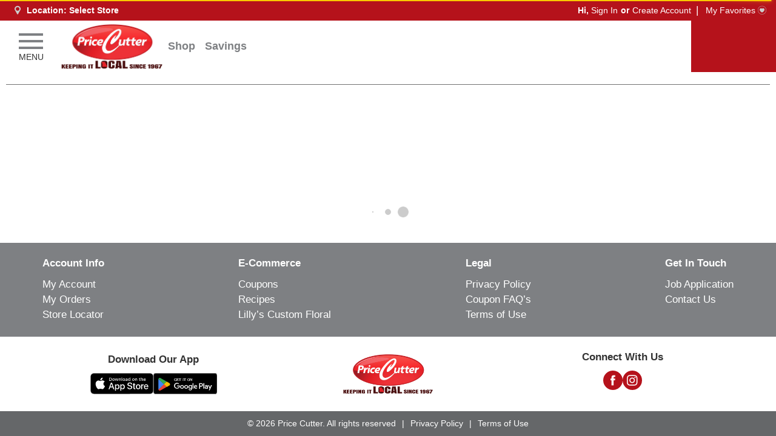

--- FILE ---
content_type: text/html; charset=UTF-8
request_url: https://www.pricecutteronline.com/shop/always_save_2_x_mtn_oxi_liq_det_175_z_98_use/p/6063641
body_size: 21652
content:
<!DOCTYPE html>
<html lang="en-US" data-trailing-slash="">

<head>
    <meta http-equiv="X-UA-Compatible" content="IE=edge">
    <meta charset="UTF-8">
    <meta name="viewport" content="width=device-width">
    <meta name="theme-color" content="#b5121b" media="(prefers-color-scheme: light)">
    <meta name="theme-color" content="#870d14" media="(prefers-color-scheme: dark)">
    <title>Always Save 2 X Mtn Oxi Liq Det 175 Z 98 Use | Shop | Price Cutter</title>
    <link rel="shortcut icon" type="image/x-icon" href="https://www.pricecutteronline.com/wp-content/uploads/favicon-1.png">    
    <meta name="robots" content="index, follow, max-image-preview:large, max-snippet:-1, max-video-preview:-1">
	<style>img:is([sizes="auto" i], [sizes^="auto," i]) { contain-intrinsic-size: 3000px 1500px }</style>
	
	<!-- This site is optimized with the Yoast SEO plugin v26.3 - https://yoast.com/wordpress/plugins/seo/ -->
	<meta name="twitter:card" content="summary_large_image">
	<script type="application/ld+json" class="yoast-schema-graph">{"@context":"https://schema.org","@graph":[{"@type":"WebSite","@id":"https://www.pricecutteronline.com/#website","url":"https://www.pricecutteronline.com/","name":"Price Cutter","description":"","potentialAction":[{"@type":"SearchAction","target":{"@type":"EntryPoint","urlTemplate":"https://www.pricecutteronline.com/?s={search_term_string}"},"query-input":{"@type":"PropertyValueSpecification","valueRequired":true,"valueName":"search_term_string"}}],"inLanguage":"en-US"}]}</script>
	<!-- / Yoast SEO plugin. -->


<link rel="dns-prefetch" href="//asset.freshop.ncrcloud.com">
<link href="https://fonts.gstatic.com" crossorigin rel="preconnect">
<link rel="stylesheet" id="style-css-print-css" href="https://www.pricecutteronline.com/wp-content/themes/fp-wp-gold-standard/resources/stylesheets/css/print.css?ver=1.1.7" type="text/css" media="print">
<link rel="stylesheet" id="blog-simple-css" href="https://www.pricecutteronline.com/wp-content/themes/fp-wp-gold-standard/resources/stylesheets/css/blog-simple.css?ver=1.1.7" type="text/css" media="all">
<link rel="stylesheet" id="off-canvas-core-css" href="https://www.pricecutteronline.com/wp-content/themes/fp-wp-gold-standard/resources/vendor/off-canvas/off-canvas-core.css?ver=1.1.7" type="text/css" media="all">
<link rel="stylesheet" id="hc-offcanvas-nav-carbon-css" href="https://www.pricecutteronline.com/wp-content/themes/fp-wp-gold-standard/resources/vendor/off-canvas/hc-offcanvas-nav.carbon.css?ver=1.1.7" type="text/css" media="all">
<link rel="stylesheet" id="header-gold-css" href="https://www.pricecutteronline.com/wp-content/themes/fp-wp-gold-standard/resources/stylesheets/css/header-gold.css?ver=1.1.7" type="text/css" media="all">
<link rel="stylesheet" id="style-css-css" href="https://www.pricecutteronline.com/wp-content/themes/fp-wp-gold-standard/style.css?ver=1.1.7" type="text/css" media="all">
<link rel="stylesheet" id="screen-css-css" href="https://www.pricecutteronline.com/wp-content/themes/fp-wp-gold-standard/resources/stylesheets/css/screen.css?ver=1.1.7" type="text/css" media="all">
<link rel="stylesheet" id="wp-block-library-css" href="https://www.pricecutteronline.com/wp-includes/css/dist/block-library/style.min.css?ver=6.8.3" type="text/css" media="all">
<style id="classic-theme-styles-inline-css" type="text/css">
/*! This file is auto-generated */
.wp-block-button__link{color:#fff;background-color:#32373c;border-radius:9999px;box-shadow:none;text-decoration:none;padding:calc(.667em + 2px) calc(1.333em + 2px);font-size:1.125em}.wp-block-file__button{background:#32373c;color:#fff;text-decoration:none}
</style>
<style id="global-styles-inline-css" type="text/css">
:root{--wp--preset--aspect-ratio--square: 1;--wp--preset--aspect-ratio--4-3: 4/3;--wp--preset--aspect-ratio--3-4: 3/4;--wp--preset--aspect-ratio--3-2: 3/2;--wp--preset--aspect-ratio--2-3: 2/3;--wp--preset--aspect-ratio--16-9: 16/9;--wp--preset--aspect-ratio--9-16: 9/16;--wp--preset--color--black: #000000;--wp--preset--color--cyan-bluish-gray: #abb8c3;--wp--preset--color--white: #ffffff;--wp--preset--color--pale-pink: #f78da7;--wp--preset--color--vivid-red: #cf2e2e;--wp--preset--color--luminous-vivid-orange: #ff6900;--wp--preset--color--luminous-vivid-amber: #fcb900;--wp--preset--color--light-green-cyan: #7bdcb5;--wp--preset--color--vivid-green-cyan: #00d084;--wp--preset--color--pale-cyan-blue: #8ed1fc;--wp--preset--color--vivid-cyan-blue: #0693e3;--wp--preset--color--vivid-purple: #9b51e0;--wp--preset--gradient--vivid-cyan-blue-to-vivid-purple: linear-gradient(135deg,rgba(6,147,227,1) 0%,rgb(155,81,224) 100%);--wp--preset--gradient--light-green-cyan-to-vivid-green-cyan: linear-gradient(135deg,rgb(122,220,180) 0%,rgb(0,208,130) 100%);--wp--preset--gradient--luminous-vivid-amber-to-luminous-vivid-orange: linear-gradient(135deg,rgba(252,185,0,1) 0%,rgba(255,105,0,1) 100%);--wp--preset--gradient--luminous-vivid-orange-to-vivid-red: linear-gradient(135deg,rgba(255,105,0,1) 0%,rgb(207,46,46) 100%);--wp--preset--gradient--very-light-gray-to-cyan-bluish-gray: linear-gradient(135deg,rgb(238,238,238) 0%,rgb(169,184,195) 100%);--wp--preset--gradient--cool-to-warm-spectrum: linear-gradient(135deg,rgb(74,234,220) 0%,rgb(151,120,209) 20%,rgb(207,42,186) 40%,rgb(238,44,130) 60%,rgb(251,105,98) 80%,rgb(254,248,76) 100%);--wp--preset--gradient--blush-light-purple: linear-gradient(135deg,rgb(255,206,236) 0%,rgb(152,150,240) 100%);--wp--preset--gradient--blush-bordeaux: linear-gradient(135deg,rgb(254,205,165) 0%,rgb(254,45,45) 50%,rgb(107,0,62) 100%);--wp--preset--gradient--luminous-dusk: linear-gradient(135deg,rgb(255,203,112) 0%,rgb(199,81,192) 50%,rgb(65,88,208) 100%);--wp--preset--gradient--pale-ocean: linear-gradient(135deg,rgb(255,245,203) 0%,rgb(182,227,212) 50%,rgb(51,167,181) 100%);--wp--preset--gradient--electric-grass: linear-gradient(135deg,rgb(202,248,128) 0%,rgb(113,206,126) 100%);--wp--preset--gradient--midnight: linear-gradient(135deg,rgb(2,3,129) 0%,rgb(40,116,252) 100%);--wp--preset--font-size--small: 13px;--wp--preset--font-size--medium: 20px;--wp--preset--font-size--large: 36px;--wp--preset--font-size--x-large: 42px;--wp--preset--spacing--20: 0.44rem;--wp--preset--spacing--30: 0.67rem;--wp--preset--spacing--40: 1rem;--wp--preset--spacing--50: 1.5rem;--wp--preset--spacing--60: 2.25rem;--wp--preset--spacing--70: 3.38rem;--wp--preset--spacing--80: 5.06rem;--wp--preset--shadow--natural: 6px 6px 9px rgba(0, 0, 0, 0.2);--wp--preset--shadow--deep: 12px 12px 50px rgba(0, 0, 0, 0.4);--wp--preset--shadow--sharp: 6px 6px 0px rgba(0, 0, 0, 0.2);--wp--preset--shadow--outlined: 6px 6px 0px -3px rgba(255, 255, 255, 1), 6px 6px rgba(0, 0, 0, 1);--wp--preset--shadow--crisp: 6px 6px 0px rgba(0, 0, 0, 1);}:where(.is-layout-flex){gap: 0.5em;}:where(.is-layout-grid){gap: 0.5em;}body .is-layout-flex{display: flex;}.is-layout-flex{flex-wrap: wrap;align-items: center;}.is-layout-flex > :is(*, div){margin: 0;}body .is-layout-grid{display: grid;}.is-layout-grid > :is(*, div){margin: 0;}:where(.wp-block-columns.is-layout-flex){gap: 2em;}:where(.wp-block-columns.is-layout-grid){gap: 2em;}:where(.wp-block-post-template.is-layout-flex){gap: 1.25em;}:where(.wp-block-post-template.is-layout-grid){gap: 1.25em;}.has-black-color{color: var(--wp--preset--color--black) !important;}.has-cyan-bluish-gray-color{color: var(--wp--preset--color--cyan-bluish-gray) !important;}.has-white-color{color: var(--wp--preset--color--white) !important;}.has-pale-pink-color{color: var(--wp--preset--color--pale-pink) !important;}.has-vivid-red-color{color: var(--wp--preset--color--vivid-red) !important;}.has-luminous-vivid-orange-color{color: var(--wp--preset--color--luminous-vivid-orange) !important;}.has-luminous-vivid-amber-color{color: var(--wp--preset--color--luminous-vivid-amber) !important;}.has-light-green-cyan-color{color: var(--wp--preset--color--light-green-cyan) !important;}.has-vivid-green-cyan-color{color: var(--wp--preset--color--vivid-green-cyan) !important;}.has-pale-cyan-blue-color{color: var(--wp--preset--color--pale-cyan-blue) !important;}.has-vivid-cyan-blue-color{color: var(--wp--preset--color--vivid-cyan-blue) !important;}.has-vivid-purple-color{color: var(--wp--preset--color--vivid-purple) !important;}.has-black-background-color{background-color: var(--wp--preset--color--black) !important;}.has-cyan-bluish-gray-background-color{background-color: var(--wp--preset--color--cyan-bluish-gray) !important;}.has-white-background-color{background-color: var(--wp--preset--color--white) !important;}.has-pale-pink-background-color{background-color: var(--wp--preset--color--pale-pink) !important;}.has-vivid-red-background-color{background-color: var(--wp--preset--color--vivid-red) !important;}.has-luminous-vivid-orange-background-color{background-color: var(--wp--preset--color--luminous-vivid-orange) !important;}.has-luminous-vivid-amber-background-color{background-color: var(--wp--preset--color--luminous-vivid-amber) !important;}.has-light-green-cyan-background-color{background-color: var(--wp--preset--color--light-green-cyan) !important;}.has-vivid-green-cyan-background-color{background-color: var(--wp--preset--color--vivid-green-cyan) !important;}.has-pale-cyan-blue-background-color{background-color: var(--wp--preset--color--pale-cyan-blue) !important;}.has-vivid-cyan-blue-background-color{background-color: var(--wp--preset--color--vivid-cyan-blue) !important;}.has-vivid-purple-background-color{background-color: var(--wp--preset--color--vivid-purple) !important;}.has-black-border-color{border-color: var(--wp--preset--color--black) !important;}.has-cyan-bluish-gray-border-color{border-color: var(--wp--preset--color--cyan-bluish-gray) !important;}.has-white-border-color{border-color: var(--wp--preset--color--white) !important;}.has-pale-pink-border-color{border-color: var(--wp--preset--color--pale-pink) !important;}.has-vivid-red-border-color{border-color: var(--wp--preset--color--vivid-red) !important;}.has-luminous-vivid-orange-border-color{border-color: var(--wp--preset--color--luminous-vivid-orange) !important;}.has-luminous-vivid-amber-border-color{border-color: var(--wp--preset--color--luminous-vivid-amber) !important;}.has-light-green-cyan-border-color{border-color: var(--wp--preset--color--light-green-cyan) !important;}.has-vivid-green-cyan-border-color{border-color: var(--wp--preset--color--vivid-green-cyan) !important;}.has-pale-cyan-blue-border-color{border-color: var(--wp--preset--color--pale-cyan-blue) !important;}.has-vivid-cyan-blue-border-color{border-color: var(--wp--preset--color--vivid-cyan-blue) !important;}.has-vivid-purple-border-color{border-color: var(--wp--preset--color--vivid-purple) !important;}.has-vivid-cyan-blue-to-vivid-purple-gradient-background{background: var(--wp--preset--gradient--vivid-cyan-blue-to-vivid-purple) !important;}.has-light-green-cyan-to-vivid-green-cyan-gradient-background{background: var(--wp--preset--gradient--light-green-cyan-to-vivid-green-cyan) !important;}.has-luminous-vivid-amber-to-luminous-vivid-orange-gradient-background{background: var(--wp--preset--gradient--luminous-vivid-amber-to-luminous-vivid-orange) !important;}.has-luminous-vivid-orange-to-vivid-red-gradient-background{background: var(--wp--preset--gradient--luminous-vivid-orange-to-vivid-red) !important;}.has-very-light-gray-to-cyan-bluish-gray-gradient-background{background: var(--wp--preset--gradient--very-light-gray-to-cyan-bluish-gray) !important;}.has-cool-to-warm-spectrum-gradient-background{background: var(--wp--preset--gradient--cool-to-warm-spectrum) !important;}.has-blush-light-purple-gradient-background{background: var(--wp--preset--gradient--blush-light-purple) !important;}.has-blush-bordeaux-gradient-background{background: var(--wp--preset--gradient--blush-bordeaux) !important;}.has-luminous-dusk-gradient-background{background: var(--wp--preset--gradient--luminous-dusk) !important;}.has-pale-ocean-gradient-background{background: var(--wp--preset--gradient--pale-ocean) !important;}.has-electric-grass-gradient-background{background: var(--wp--preset--gradient--electric-grass) !important;}.has-midnight-gradient-background{background: var(--wp--preset--gradient--midnight) !important;}.has-small-font-size{font-size: var(--wp--preset--font-size--small) !important;}.has-medium-font-size{font-size: var(--wp--preset--font-size--medium) !important;}.has-large-font-size{font-size: var(--wp--preset--font-size--large) !important;}.has-x-large-font-size{font-size: var(--wp--preset--font-size--x-large) !important;}
:where(.wp-block-post-template.is-layout-flex){gap: 1.25em;}:where(.wp-block-post-template.is-layout-grid){gap: 1.25em;}
:where(.wp-block-columns.is-layout-flex){gap: 2em;}:where(.wp-block-columns.is-layout-grid){gap: 2em;}
:root :where(.wp-block-pullquote){font-size: 1.5em;line-height: 1.6;}
</style>
<link rel="stylesheet" id="freshop-snackbar-styles-css" href="https://www.pricecutteronline.com/wp-content/plugins/dr-freshop/includes/snackbar/snackbar.css?ver=1.0.1" type="text/css" media="all">
<link rel="stylesheet" id="new_style-css" href="https://www.pricecutteronline.com/wp-content/plugins/freshop-so-layout-blocks/so_prebuilt_layouts.css?ver=1.0.0" type="text/css" media="all">
<link rel="stylesheet" id="bb-taps-editor-style-shared-css" href="https://www.pricecutteronline.com/wp-content/editor-style-shared.css?ver=6.8.3" type="text/css" media="all">
<link rel="stylesheet" id="UserAccessManagerLoginForm-css" href="https://www.pricecutteronline.com/wp-content/plugins/user-access-manager/assets/css/uamLoginForm.css?ver=2.2.25" type="text/css" media="screen">
<script type="text/javascript" src="https://www.pricecutteronline.com/wp-content/themes/fp-wp-gold-standard/resources/vendor/jquery/jquery-3.6.0.min.js?ver=1.1.7" id="jquery-js"></script>
<script type="text/javascript" src="https://www.pricecutteronline.com/wp-content/themes/fp-wp-gold-standard/resources/vendor/jquery/jquery-migrate-3.4.0.min.js?ver=1.1.7" id="jquery-migrate-js"></script>
<script type="text/javascript" src="https://www.pricecutteronline.com/wp-content/themes/fp-wp-gold-standard/resources/vendor/off-canvas/hc-offcanvas-nav.js?ver=1.1.7" id="off-canvas-menu-js"></script>
<script type="text/javascript" src="https://www.pricecutteronline.com/wp-content/themes/fp-wp-gold-standard/resources/vendor/superfish/js/hoverIntent.js?ver=1.1.7" id="hoverintent-js"></script>
<script type="text/javascript" src="https://www.pricecutteronline.com/wp-content/themes/fp-wp-gold-standard/resources/vendor/superfish/js/superfish.min.js?ver=1.1.7" id="superfish-js"></script>
<script type="text/javascript" src="https://www.pricecutteronline.com/wp-content/themes/fp-wp-gold-standard/resources/vendor/superfish/js/supersubs.js?ver=1.1.7" id="superfish-supersubs-js"></script>
<script type="text/javascript" src="https://www.pricecutteronline.com/wp-content/themes/fp-wp-gold-standard/resources/scripts/config.js?ver=1.1.7" id="config-js-js"></script>
<script type="text/javascript" src="https://www.pricecutteronline.com/wp-content/themes/fp-wp-gold-standard/resources/scripts/config.js?ver=1.1.7" id="config-js-child-js"></script>
<script type="text/javascript" id="fp-client-js-js-extra">
/* <![CDATA[ */
var ajax_objectClient = {"ajax_url":"https:\/\/www.pricecutteronline.com\/wp-admin\/admin-ajax.php","rest_url":"https:\/\/www.pricecutteronline.com\/wp-json","rest_nonce":"08f0fef33f"};
/* ]]> */
</script>
<script type="text/javascript" src="https://www.pricecutteronline.com/wp-content/themes/fp-wp-gold-standard/resources/scripts/fpClientUtil.js?ver=1.1.7" id="fp-client-js-js"></script>
<script type="text/javascript" src="https://www.pricecutteronline.com/wp-content/themes/fp-wp-gold-standard/resources/scripts/fpClient.js?ver=1.1.7" id="fp-client-util-js-js"></script>
<script type="text/javascript" src="https://www.pricecutteronline.com/wp-content/themes/fp-wp-gold-standard/resources/scripts/screen.js?ver=1.1.7" id="screen-js-js"></script>
<script type="text/javascript" src="https://www.pricecutteronline.com/wp-content/themes/fp-wp-gold-standard/resources/scripts/loading.js?ver=1.1.7" id="loading-js-js"></script>
<script type="text/javascript" src="https://www.pricecutteronline.com/wp-content/themes/fp-wp-gold-standard/functions/shortcodes/includes/stores_dropdown.js?ver=1.1.7" id="stores_dropdown_script-js"></script>
<script type="text/javascript" src="https://www.pricecutteronline.com/wp-content/themes/fp-wp-gold-standard/functions/shortcodes/includes/store-landing.js?ver=1.1.7" id="store-landing-js"></script>
<script type="text/javascript" src="https://www.pricecutteronline.com/wp-content/themes/fp-wp-gold-standard/functions/shortcodes/includes/drink-calculator.js?ver=1.1.7" id="drink-calculator-js"></script>
<script type="text/javascript" src="https://www.pricecutteronline.com/wp-content/themes/fp-wp-gold-standard/resources/vendor/tiny-slider/tiny-slider.js?ver=1.1.7" id="tiny-slider-js"></script>
<script type="text/javascript" src="https://www.pricecutteronline.com/wp-includes/js/tinymce/tinymce.min.js?ver=49110-20250317" id="wp-tinymce-root-js"></script>
<script type="text/javascript" src="https://www.pricecutteronline.com/wp-includes/js/tinymce/plugins/compat3x/plugin.min.js?ver=49110-20250317" id="wp-tinymce-js"></script>
<script type="text/javascript" async src="https://asset.freshop.ncrcloud.com/freshop.js?app_key=price_cutter&amp;asset_app_key=gold_standard&amp;callback=freshopInitialized&amp;allow_bots=true" id="freshop-js"></script>
<script type="text/javascript" src="https://www.pricecutteronline.com/wp-content/plugins/freshop-so-layout-blocks/so_prebuilt_layouts.js?ver=2.5.1" id="custom_jquery-js"></script>
<link rel="https://api.w.org/" href="https://www.pricecutteronline.com/wp-json/"><link rel="alternate" title="JSON" type="application/json" href="https://www.pricecutteronline.com/wp-json/wp/v2/pages/12"><link rel="alternate" title="oEmbed (JSON)" type="application/json+oembed" href="https://www.pricecutteronline.com/wp-json/oembed/1.0/embed?url=https%3A%2F%2Fwww.pricecutteronline.com%2Fshop">
<link rel="alternate" title="oEmbed (XML)" type="text/xml+oembed" href="https://www.pricecutteronline.com/wp-json/oembed/1.0/embed?url=https%3A%2F%2Fwww.pricecutteronline.com%2Fshop&amp;format=xml">
    <script type="text/javascript">
        (function($) {
            window.wpConfig = $.extend(true, window.wpConfig, {
                hasStoreSpecificSlider: false,
                hasStoreSpecificSiteBanner: false,
                enableStackableSiteBanner: false,
                hasStoreSpecificPersonalizedContent: false,
                hasStoreSpecificCtaAds: false,
                enableFreshopGroups: false,
                disableRecipeDetailsAddToList: false,
                shoppingIconMiniList:  "fp-icon-basket",
                listIconMiniList: "fp-icon-list-check",
                menuConfig: {
                    enableMega: 0                },
                disableLoginRecaptchaBadge: false,
                disableCreateRecaptchaBadge: false,
                disableRecipeDetailShareLinks: false,
                shopIntentButtonBorderRadius: 4            });

            // For 1-column mode (enableMega == 0 or enableMega == false) max level is configurable, but the
            // other modes have a fixed max level. This prevents unseen menu levels from polluting the DOM.
            var useMega = window.wpConfig.menuConfig.enableMega;
            if (useMega == 1) {
                // limit menu to a single level in 3-column (1) mode, no sub-levels
                wpConfig.menuConfig.maxLevel = 0;
            } else if (useMega == 2) {
                // limit menu to exactly 2 levels in 4-column mode, 1 sub-level
                wpConfig.menuConfig.maxLevel = 1;
            }
        })(jQuery);
    </script>
<style type="text/css">
    
        @import url('https://fonts.googleapis.com/css2?family=Montserrat:ital,wght@0,100..900;1,100..900&display=swap');
            
    html,
    html:not(.wf-active) body,
    body,
    body .fp-core,
    .entry-content,
    .fp-core .fp-margin-top-sm,
    .fp-result-list-wrapper,
    .department-breadcrumb,
    .fp-container-result-header,
    .products-ad-banner,
    .page-title,
    .products,
    .products-ad,
    .products-offered-together,
    .products-bought-together,
    .products-recent,
    .related-recipes,
    .fp-btn-icon,
    .fp-btn-icon-circular,
    .fp-btn-icon-grid,
    .fp-btn-icon-list,
    .fp-btn-icon-pdf,
    .fp-btn-icon-print,
    .fp-btn-remove,
    .fp-btn-remove-item,
    .fp-card-balance .fp-card-details-link a .card-balance-right-angle,
    .fp-checkout-header.layout-0 .fp-wizard-breadcrumb .fp-arrow-head,
    .fp-checkout-header.layout-0 .fp-wizard-breadcrumb .fp-arrow-tail,
    .fp-core .fp-dropdown-action-icon .select2-selection--single .select2-selection__arrow,
    .fp-core .select2-container--default .select2-results__option [class^=fp-level-] .fp-is-selected,
    .fp-core .select2-container--default .select2-selection--multiple .select2-selection__arrow,
    .fp-core .select2-container--default .select2-selection--multiple .select2-selection__rendered:after,
    .fp-core .select2-container--default .select2-selection--single .select2-selection__arrow,
    .fp-delivery-indicator .fp-delivery-indicator-dropdown-icon,
    .fp-delivery-indicator .fp-delivery-ship-indicator,
    .fp-dropdown-icon,
    .fp-dropdown-multiple ul.fp-dropdown-list .fp-dropdown-list-toggle-check-all .fp-icon,
    .fp-dropdown-multiple ul.fp-dropdown-list .fp-dropdown-list-toggle-check-all .fp-icon-uncheck-all,
    .fp-dropdown-multiple ul.fp-dropdown-list .fp-is-selected .fp-icon,
    .fp-error>.fp-icon-notification,
    .fp-icon,
    .fp-icon-drop_ship,
    .fp-icon-dropdown-expand,
    .fp-icon-error,
    .fp-icon-favorite,
    .fp-icon-fulfillment-delivery,
    .fp-icon-fulfillment-drive_up_pick_up,
    .fp-icon-fulfillment-one_hour_delivery,
    .fp-icon-fulfillment-pickup,
    .fp-icon-fulfillment-two_hour_delivery,
    .fp-icon-item-add,
    .fp-icon-item-added,
    .fp-icon-item-decrement,
    .fp-icon-item-increment,
    .fp-icon-item-remove,
    .fp-icon-layered,
    .fp-icon-list-active,
    .fp-icon-nav-collapse,
    .fp-icon-nav-expand,
    .fp-icon-offer-clip,
    .fp-icon-offer-clipped,
    .fp-icon-page-next,
    .fp-icon-page-prev,
    .fp-icon-result-action-grid,
    .fp-icon-result-action-list,
    .fp-icon-result-action-pdf,
    .fp-icon-store-active,
    .fp-icon-success,
    .fp-icon-visaelectron,
    .fp-icon-warning,
    .fp-input-group-cc .fp-addon-after,
    .fp-item-action .fp-btn-decrement,
    .fp-item-action .fp-btn-increment,
    .fp-mini-list-indicator .fp-btn-indicator .fp-icon-list-build-indicator,
    .fp-mini-list-indicator .fp-btn-indicator .fp-icon-list-indicator,
    .fp-nav .fp-is-expanded.fp-has-children>a .fp-nav-item-icon,
    .fp-nav .fp-nav-item-icon,
    .fp-notification-slot-message [class^=fp-icon-],
    .fp-notification-slot-message>.fp-icon-notification,
    .fp-paging .fp-btn-first,
    .fp-paging .fp-btn-last,
    .fp-paging .fp-btn-next,
    .fp-paging .fp-btn-prev,
    .fp-payment-edit .fp-icon-visaelectron,
    .fp-popover-item-added .fp-item-added-message .fp-item-added-icon,
    .fp-product-list .fp-is-item-favorite .fp-item-favorite,
    .fp-product-list .fp-item-favorite,
    .fp-recipe-list .fp-is-item-favorite .fp-item-favorite,
    .fp-recipe-list .fp-item-favorite,
    .fp-reorder-modal.fp-is-checkout-disabled .fp-no-checkout [class^=fp-icon-],
    .fp-reorder-modal.fp-is-checkout-disabled .fp-no-checkout>.fp-icon-notification,
    .fp-result-header .fp-result-sub-header .fp-options-right .fp-btn-circular,
    .fp-result-header .fp-result-sub-header .fp-options-right .fp-btn-grid,
    .fp-result-header .fp-result-sub-header .fp-options-right .fp-btn-list,
    .fp-result-header .fp-result-sub-header .fp-options-right .fp-btn-pdf,
    .fp-result-header .fp-result-sub-header .fp-options-right .fp-btn-print,
    .fp-result-list .fp-item-clipped.fp-icon,
    .fp-search .fp-btn-clear,
    .fp-search .fp-btn-location,
    .fp-search .fp-btn-search,
    .fp-shelf-tags-title .fp-shelf-tags-icon,
    .fp-shelf-tags-title.fp-is-expanded .fp-shelf-tags-icon,
    .fp-success>.fp-icon-notification,
    .fp-typeahead .fp-icon-department,
    .fp-user-session-indicator .fp-my-account-right-angle,
    .fp-user-session-indicator .fp-welcome-angle-down,
    .fp-user-store-indicator .fp-dropdown .fp-store-dropdown-icon,
    .fp-user-store-indicator .fp-dropdown-selected-store .fp-store-name .fp-store-selected-icon,
    .fp-warning [class^=fp-icon-],
    .fp-warning>.fp-icon-notification,
    a.fp-btn-icon,
    a.fp-btn-remove,
    a.fp-btn-remove-item,
    input[type=checkbox].fp-checkbox-favorite+label.fp-checkbox .fp-icon-checkbox,
    input[type=checkbox].fp-checkbox-favorite:checked+label.fp-checkbox .fp-icon-checkbox,
    input[type=checkbox].fp-checkbox-radio:checked+label.fp-checkbox .fp-icon-checkbox,
    input[type=checkbox].fp-checkbox:checked+label.fp-checkbox .fp-icon-checkbox,
    input[type=radio].fp-radio:checked+label.fp-radio .fp-icon-radio,
    .fp-carousel.fp-layout-2 .fp-product-carousel-header .fp-product-carousel-header-title,
    .fp-carousel.fp-layout-2 .fp-product-carousel-header .fp-separator,
    .fp-carousel.fp-layout-2 .fp-product-carousel-header a.fp-btn-view-all,
    .fp-product-carousel.fp-layout-2 .fp-product-carousel-header .fp-product-carousel-header-title,
    .fp-product-carousel.fp-layout-2 .fp-product-carousel-header .fp-separator,
    .fp-product-carousel.fp-layout-2 .fp-product-carousel-header a.fp-btn-view-all,
    .fp-carousel.fp-layout-2 .fp-product-carousel-header a.fp-btn-view-all,
    .fp-product-carousel.fp-layout-2 .fp-product-carousel-header a.fp-btn-view-all,
    .fp-search-box,
    .fp-search-box .fp-dropdown-search,
    .fp-user-session-indicator,
    .fp-user-store-indicator,
    .fp-core .modal-header h3,
    .fp-page-title .fp-item-detail .fp-item-sale-date,
    .fp-page-title h2.fp-page-subtitle,
    .nav li>a,
    .fp-product-carousel .fp-product-carousel-header h3,
    .page-sub-title,
    .fp-core .tooltip,
    .tooltip,
    .popover,
    .fp-core .popover,
    .page-title-sketch,
    .page-intro,
    .sf-menu.main-menu.root-menu-only>li>ul li a,
    li.sf-mega>ul li a,
    ul.sf-mega li a,
    #header .flour-sack .top-header.left .user-store-indicator,
    #header .user-store-indicator .fp-my-store-wrap,
    #header .top-header .user-session-indicator,
    .menu-top-header-nav-container,
    .fp-user-session-indicator .fp-welcome,
    .fp-user-session-indicator .fp-not-logged-in,
    #header .user-session-indicator .fp-welcome,
    #header .user-session-indicator .fp-logout-link,
    #header .top-row-wrap .mini-list .fp-list-qty-enabled,
    #header .top-row-wrap .reorder-wrap .reorder-indicator a,
    #header .mini-list .fp-mini-list-indicator .fp-btn-indicator .fp-list-quantity,
    #header .fp-mini-list-indicator .fp-btn-indicator .fp-list-quantity,
    .mobile-nav-wrapper .account-menu-wrapper #reorder-indicator-mobile a,
    #header .new-theme .main-menu-container>div>ul>li a,
    nav,
    .hc-offcanvas-nav .fp-btn-link .fp-btn-reorder,
    .hc-offcanvas-nav li:not(.custom-content) a,
    .fp-page-title h1.fp-page-title {
                font-family: 'Roboto', sans-serif !important;
                }
</style>

<style type="text/css">
    body,
    .fp-core {
        color: #121212;
    }

    a,
    a:link,
    a:visited {
        color: #b5121b;
    }

    a:hover,
    a:active {
        color: #870d14;
    }

    /* a hover */
    .fp-result-title .fp-categories-action:hover,
    .fp-product-list-lg .fp-item-detail .fp-item-name> :first-child:hover,
    .fp-recipe-list-lg .fp-item-detail .fp-item-name> :first-child:hover,
    .single .blog-content-area a:hover,
    .fp-shelf-tag-checkbox-group a:hover,
    .dept-block a:hover,
    .dept-block-img a:hover,
    a.fp-btn-link:hover,
    .fp-department-breadcrumb .fp-breadcrumb a:hover,
    .fp-department-breadcrumb .fp-back a:hover,
    .fp-result-header .fp-result-sub-header .fp-options-right .fp-btn-icon:not(.fp-btn-prev):not(.fp-btn-next):hover,
    .fp-shelf-tags-title:hover,
    .store-landing .store-explore div a:hover,
    .fp-nav li a:hover,
    .single .blog-content-area a:hover,
    .fp-shelf-tag-checkbox-group a:hover,
    .dept-block a:hover,
    .fp-department-breadcrumb .fp-back a:hover,
    #header .new-theme .main-menu-container ul li ul a:hover,
    .dept-block-img a:hover,
    a.cd-top,
    .store-landing .store-explore div a:hover,
    li a.fp-is-selected:not(.fp-disabled):hover,
    .fp-paging-list ul:not(.select2-results__options) li a.fp-is-selected:not(.fp-disabled),
    .fp-paging-list ul:not(.select2-results__options) li a:hover:not(.fp-disabled) .dept-block-img a:active,
    .dept-block a:active,
    .dept-block a:focus,
    .dept-block-img a:focus,
    .fp-nav li a:focus,
    .fp-result-header .fp-result-sub-header .fp-options-right .fp-btn-icon:not(.fp-btn-prev):not(.fp-btn-next).fp-is-selected,
    .fp-product-carousel.fp-layout-5 .fp-product-list.fp-product-list-sm .fp-item-action .fp-btn-increment,
    .fp-product-carousel.fp-layout-6 .fp-product-list.fp-product-list-sm .fp-item-action .fp-btn-increment,
    .fp-wizard-breadcrumb .fp-current .fp-arrow-content .fp-step-text,
    .fp-required,
    .fp-checkout-review .fp-note-action,
    .fp-checkout-confirmation h2,
    .fp-account-address-book .fp-address-name .fp-icon,
    .fp-account-lists .fp-list-name .fp-btn-active,
    .fp-not-found>h1,
    .fp-result-header .fp-paging:not(.fp-paging-list)>*,
    .fp-result-header .fp-result-controls-toggle>*,
    .fp-result-header .fp-paging:not(.fp-paging-list)>*,
    .fp-result-header .fp-result-controls-toggle>*,
    .ultp-category-grid a:hover,
    .cat-label a:hover,
    .category .cat-label a:hover,
    .fp-oauth a:hover,
    .fp-user-session-indicator .fp-welcome a:hover,
    .hc-offcanvas-nav .user-session-indicator-mobile .fp-user-name:hover {
        color: #870d14 !important;
    }

    /*Store Pagination Hover State*/
    .fp-paging-list ul:not(.select2-results__options) li a.fp-is-selected:not(.fp-disabled),
    .fp-paging-list ul:not(.select2-results__options) li a:hover:not(.fp-disabled) {
        background-color: #b5121b !important;
        color: #FFFFFF !important;
        border-radius: 4px !important;
    }

    /*GLobal Buttons*/
    body .btn,
    body .fp-btn,
    input[type="submit"].fp-btn,
    form.searchform input[type="submit"] {
        font-weight: normal;
        padding: 8px 8px;
        text-transform: capitalize;
        border-radius: 4px;
    }

    form.searchform input[type="submit"] {
        border-radius: 0 4px 4px 0;
    }

    .fp-recipe-detail .fp-item-details a.fp-item-favorite {
        border-radius: 4px;
    }

    /*Field Control*/
    .fp-dropdown,
    .fp-module .fp-module.fp-search-box .fp-input-search,
    .fp-module .fp-module.fp-search-box input:not([type=checkbox]):not([type=radio]):not([type=submit]):not([type=button]).fp-input-search,
    .fp-core input:not([type=checkbox]):not([type=radio]):not([type=submit]):not([type=button]):not([type=range]),
    .fp-core .fp-phone-country,
    .fp-core textarea {
        border-radius: 4px;
    }

    .fp-dropdown.fp-is-dropdown-open {
        border-radius: 4px 4px 0 0;
    }

    /*This is for the country code field input to see when the select portion is opened (not compatible with FF)*/
    .fp-phone-country:has(.fp-dropdown.fp-is-dropdown-open) {
        border-radius: 4px 4px 0 0;
    }

    .fp-dropdown.fp-is-dropdown-open ul.fp-dropdown-list,
    .fp-dropdown.fp-is-dropdown-open span.fp-dropdown-list {
        border-radius: 0 0 4px 4px;
    }

    /*Ninja Forms*/
    input:not([type="checkbox"]):not([type="radio"]):not([type="submit"]):not([type="button"]),
    textarea,
    .list-select-wrap .nf-field-element>div,
    .nf-form-content .list-select-wrap .nf-field-element>div,
    .nf-form-content input:not([type=button]),
    .nf-form-content textarea,
    .nf-form-content textarea.ninja-forms-field,
    .nf-form-content .nf-field .list-select-wrap .nf-field-element>div {
        border-radius: 4px;
    }

    /*End of Field Control*/
    .ninja-forms-field.button.fp-btn.nf-element {
        border-radius: 4px;
    }

    /*End of Ninja Forms*/

    form.searchform input:not([type="checkbox"]):not([type="radio"]):not([type="submit"]):not([type="button"]) {
        border-radius: 4px 0 0 4px;
    }

    /* primary buttons */
    .fp-btn,
    .fp-is-active.fp-btn,
    input.fp-is-active[type=submit].fp-btn,
    input[type=submit].fp-btn,
    input[type=submit].fp-btn,
    input[type=submit].fp-btn,
    .fp-btn,
    a.fp-btn,
    input[type=submit].fp-btn,
    .fp-product-carousel .owl-theme.clickable .owl-page:hover span,
    .store-landing.selected-store .store-buttons a,
    input[type="submit"],
    #header .new-theme .main-menu-container ul li ul li .button-primary-button,
    input[type="submit"].fp-btn,
    .fp-product-carousel .owl-theme .owl-page.active span,
    .fp-btn:focus,
    input[type="submit"].fp-btn:focus,
    .fp-btn:active,
    input[type="submit"].fp-btn:active,
    .fp-is-active.fp-btn,
    input.fp-is-active[type="submit"].fp-btn,
    a.button,
    .store-landing.selected-store .store-buttons a,
    input[type="submit"],
    button.button,
    li.button-medium a,
    .fp-account-create input[type="submit"].fp-btn-create,
    .fp-wizard-breadcrumb .fp-current .fp-arrow-content span.fp-number,
    .account button[type="reset"],
    .account button[type="submit"],
    .fp-account-login button[type="submit"],
    a.fp-btn-continue-shopping,
    #header .new-theme .main-menu-container ul li ul li,
    .button-primary-button,
    .fp-btn-primary,
    a.fp-btn-primary,
    .fp-mini-list.fp-is-checkout-disabled .fp-btn-full-list,
    .store-landing .store-buttons a,
    input[type=submit].fp-btn,
    .fp-mailing-list-sign-up button.fp-register-email,
    .fp-mailing-list-sign-up button.fp-register-email:focus,
    .fp-mailing-list-sign-up button.fp-register-email:active,
    .fp-mailing-list-sign-up button.fp-register-email.fp-is-active,
    .panel-grid .panel-grid-cell .fp-product-carousel a.fp-btn-view-all,
    .wplp_container .read-more,
    button.btn-primary {
        background-color: #b5121b !important;
        color: #FFFFFF !important;
        border: 0px solid #b5121b !important;
    }

    /* primary buttons:hover */
    .fp-btn:active,
    .fp-btn:focus,
    .fp-btn:hover,
    .fp-is-active.fp-btn,
    input.fp-is-active[type=submit].fp-btn,
    input[type=submit].fp-btn:active,
    input[type=submit].fp-btn:focus,
    input[type=submit].fp-btn:hover,
    .fp-product-carousel .owl-theme.clickable .owl-page:hover span:hover,
    .store-landing.selected-store .store-buttons a:hover,
    input[type="submit"]:hover,
    #header .new-theme .main-menu-container ul li ul li .button-primary-button:hover,
    input[type="submit"].fp-btn:hover,
    .fp-product-carousel .owl-theme .owl-page.active span:hover,
    .fp-btn:focus:hover,
    input[type="submit"].fp-btn:focus:hover,
    .fp-btn:active:hover,
    input[type="submit"].fp-btn:active:hover,
    .fp-is-active.fp-btn:hover,
    input.fp-is-active[type="submit"].fp-btn:hover,
    a.button:hover,
    .store-landing.selected-store .store-buttons a:hover,
    input[type="submit"]:hover,
    button.button:hover,
    li.button-medium a:hover,
    .fp-account-create input[type="submit"].fp-btn-create:hover,
    .fp-wizard-breadcrumb .fp-current .fp-arrow-content span.fp-number:hover,
    .account button[type="reset"]:hover,
    .account button[type="submit"]:hover,
    .fp-account-login button[type="submit"]:hover,
    a.fp-btn-continue-shopping:hover,
    #header .new-theme .main-menu-container ul li ul li:hover,
    .button-primary-button:hover,
    .fp-btn-primary:hover,
    a.fp-btn-primary:hover,
    .fp-mini-list.fp-is-checkout-disabled .fp-btn-full-list:hover,
    .store-landing .store-buttons a:hover,
    input[type=submit].fp-btn:hover,
    .fp-mailing-list-sign-up button.fp-register-email:hover,
    .fp-mailing-list-sign-up button.fp-register-email:focus:hover,
    .fp-mailing-list-sign-up button.fp-register-email:active:hover,
    .fp-mailing-list-sign-up button.fp-register-email.fp-is-active:hover,
    .panel-grid .panel-grid-cell .fp-product-carousel a.fp-btn-view-all:hover,
    .wpcu-front-box.bottom .read-more:hover,
    button.btn-primary:hover {
        background-color: #870d14 !important;
        color: #EEEEEE !important;
        border: 0px solid #870d14 !important;
    }

    .fp-radio-list-horizontal {
        border-color: #b5121b !important;
    }

    .fp-radio-list-horizontal input[type='radio'].fp-radio-button:hover+label.fp-radio-button,
    .fp-radio-list-horizontal input[type='radio'].fp-radio-button:checked+label.fp-radio-button {
        background-color: #b5121b !important;
    }

    /* secondary buttons */
    .fp-summary .fp-summary-items .fp-btn-select-store,
    .button-secondary-button,
    .fp-btn-secondary,
    a.fp-btn-secondary,
    a.button-secondary,
    .fp-result-header .fp-result-sub-header .fp-options-left .fp-btn-clear-my-favorites,
    .fp-mini-list a.fp-btn-full-list,
    body .hc-offcanvas-nav a.fp-btn-secondary {
        background-color: #7e8083 !important;
        color: #FFFFFF !important;
        border: 0px solid #7e8083 !important;
    }

    /* secondary buttons:hover */
    .fp-summary .fp-summary-items .fp-btn-select-store:hover,
    .button-secondary-button:hover,
    .fp-btn-secondary:hover,
    a.button-secondary:hover,
    .fp-result-header .fp-result-sub-header .fp-options-left .fp-btn-clear-my-favorites:hover,
    .fp-mini-list a.fp-btn-full-list:hover,
    .fp-shelf-tag.fp-is-selected:hover,
    body .hc-offcanvas-nav a:hover.fp-btn-secondary {
        background-color: #656769 !important;
        color: #EEEEEE !important;
        border: 0px solid #656769 !important;
    }

    /* secondary link */
    .fp-store-locator .fp-panel-item .fp-panel-body a.fp-link-secondary {
        color: #7e8083 !important;
    }

    .fp-store-locator .fp-panel-item .fp-panel-body a.fp-link-secondary:hover {
        color: #656769 !important;
    }

    .fp-product-carousel .owl-theme .owl-controls .owl-buttons div:hover {
        color: #b5121b;
    }

    .fp-product-detail .fp-nav-tabs .active a,
    .fp-product-detail .fp-nav-tabs li a:hover {
        border-bottom: 8px solid #b5121b;
    }

    .fp-store-locator .fp-google-map .fp-icon .fp-badge-icon,
    .fp-store-locator .fp-panel-item .fp-panel-heading .fp-badge-icon,
    .fp-badge-icon {
        background-color: #7e8083;
        color: #ffffff;
    }

    @media (min-width: 992px) {
        #header :not(.hc-offcanvas-nav) ul.sf-mega,
        #header :not(.hc-offcanvas-nav) .sf-menu.main-menu>li:not(.sf-mega)>ul,
        #header :not(.hc-offcanvas-nav) .sf-menu.main-menu>li>ul li>ul {
            border-top: 6px solid #b5121b;
        }

        #header :not(.hc-offcanvas-nav) ul.sf-mega li:hover>a {
            color: #b5121b;
        }

        #header :not(.hc-offcanvas-nav) .sf-menu.main-menu>li>a:hover,
        #header :not(.hc-offcanvas-nav) .sf-menu.main-menu>li.sfHover>a {
            color: #b5121b;
        }
    }

    /* header */

    #header .top-header a {
        text-decoration: none !important;
    }

    #header .top-header a:hover {
        text-decoration: underline !important;
    }

    #header .top-row-wrap {
        height: 85px;
    }

    #header .logo-header img {
        max-height: 75px;
    }

    #header.shrink .top-row-wrap {
        height: 80px;
    }

    #header.shrink .logo-header img {
        max-height: 75px;
    }

    #header .bg-img,
    #header .mobile-header {
                background-color: #FFFFFF;
        
                    }

                #header .simply-good .main-menu-container,
        #header .sweet-potato .main-menu-container,
        #header .flour-sack .main-menu-container,
        #header .mobile-header-wrapper {
            -moz-box-shadow: 0 15px 20px -13px rgba(0, 0, 0, 0.4);
            -webkit-box-shadow: 0 15px 20px -13px rgba(0, 0, 0, 0.4);
            box-shadow: 0 15px 20px -13px rgba(0, 0, 0, 0.4);
        }

        
    /* Site banner display on mobile */
    @media (max-width: 991px) {
        #header .site-banner {
            display:  !important;
        }
    }

        #header .first-row {
        background-color: transparent;
    }

    #header.shrink .logo-header img {
        max-height: 65px !important;
    }

    #header.shrink .top-row-wrap {
        height: 70px !important;
    }

    #header .top-row-wrap .logo-wrap {
        width: 25% !important;
    }

        #header .top-header {
        background-color: #b5121b;
    }

        #header .top-row-wrap {
        background-color: #ffffff;
    }

    .fp-search-box .fp-dropdown-search,
    .fp-search-box .fp-dropdown-search button.fp-dropdown-value .fp-value,
    .fp-search-box .fp-dropdown-search button.fp-dropdown-value .fp-dropdown-icon:before {
        background-color: #b5121b;
        color: #FFFFFF;
    }

    .fp-search-box .fp-dropdown-search:hover,
    .fp-search-box .fp-dropdown-search button.fp-dropdown-value:hover .fp-value,
    .fp-search-box .fp-dropdown-search button.fp-dropdown-value:hover .fp-dropdown-icon:before {
        background-color: #870d14;
        color: #EEEEEE;
    }

                /* Sets search with choice radius */
        .fp-search-box .fp-dropdown-search {
            border-radius: 4px 0 0 4px;
        }

        .fp-search-box .fp-input-search,
        .fp-search-box input:not([type=checkbox]):not([type=radio]):not([type=submit]):not([type=button]).fp-input-search {
            border-radius: 0 4px 4px 0;
        }

        /*If Search Icon is Aligned Right*/
                .fp-search-box .fp-dropdown-search.fp-is-dropdown-open {
            border-radius: 4px 0 0 0;
        }

        .fp-dropdown-search.fp-is-dropdown-open ul.fp-dropdown-list {
            border-radius: 0 0 4px 4px;
        }

        @media (min-width: 992px) {
            .fp-search-box .fp-input-search {
                padding: 0 76px 0 15px !important;
            }

            .fp-search-box .fp-dropdown-search+.fp-search .fp-input-search {
                padding: 0 76px 0 10px !important;
            }
        }

        @media (max-width: 767px) {
            .modal .fp-dropdown-search+.fp-search .fp-btn-search,
            .modal .fp-search-box .fp-dropdown-search,
            .modal .fp-dropdown-search.fp-is-dropdown-open ul.fp-dropdown-list,
            .modal .fp-search-box .fp-input-search {
                border-radius: 0px !important;
            }
        }
        /*END If Search Icon is Aligned Right*/

    /*If Search Icon is Aligned Right*/
    
    /*If Search Icon is Aligned Right*/
                .fp-search .fp-btn-search {
            left: auto !important;
        }

        @media (min-width: 992px) {
            .fp-search .fp-btn-search {
                top: 1px;
                right: 1px;
                bottom: 1px;
                background-color: #b5121b;
                color: #FFFFFF;
                /*this border-radius is fall-back because if a border-radius is 0, it can't be -1*/
                border-radius: 0 4px 4px 0 !important;
                border-radius: 0 3px 3px 0 !important;
            }

            .fp-dropdown-search+.fp-search .fp-btn-search {
                border-radius: 0 4px 4px 0 !important;
                border-radius: 0 3px 3px 0 !important;
            }

            .fp-search-box .fp-dropdown-search+.fp-search .fp-input-search,
            .fp-search-box .fp-dropdown-search+.fp-search input:not([type="checkbox"]):not([type="radio"]):not([type="submit"]):not([type="button"]).fp-input-search {
                border: 1px solid #CCCCCC;
            }

            .fp-search-box .fp-dropdown-search+.fp-search .fp-input-search:focus,
            .fp-search-box .fp-dropdown-search+.fp-search input:not([type="checkbox"]):not([type="radio"]):not([type="submit"]):not([type="button"]).fp-input-search:focus {
                border: 1px solid #870d14;
            }

            .fp-search .fp-btn-search:hover,
            .fp-search .fp-btn-location:hover .fp-value,
            .fp-search .fp-btn-location:hover .fp-dropdown-icon:before {
                background-color: #870d14;
                color: #EEEEEE !important;
            }

            .fp-search .fp-btn-clear {
                right: 45px;
                width: 40px;
            }
        }

        /*If Search Icon Has Margin*/
                        /*End Search Icon Has Margin*/
        /*END If Search Icon is Aligned Right*/
    
    #header .mobile-header-wrapper a.mobile-search-icon {
        color: #b5121b;
    }

    #header .mobile-header-wrapper a.mobile-search-icon:hover {
        color: #870d14;
    }

    #header .reorder-indicator a,
    #header a.fp-btn-link a {
        color: #7e8083 !important;
    }

    #header .reorder-indicator a:hover,
    #header a.fp-btn-link a:hover {
        color: #b5121b !important;
    }

    /* Reorder Mobile - TODO Move this out of customizer-style-overrides.php */
    body .hc-offcanvas-nav .nav-item-wrapper div.reorder-indicator a.fp-btn-link,
    body .hc-offcanvas-nav .nav-item-wrapper div.reorder-indicator a.fp-btn-reorder,
    body .hc-offcanvas-nav .nav-item-wrapper div.reorder-indicator a.fp-btn-order-ready,
    body .hc-offcanvas-nav .nav-item-wrapper div.reorder-indicator a.fp-btn-order-placed {
        font-size: 15px;
    }

            
    /* reorder modal*/
    .fp-core .modal-header {
        background: #eaeaea;
        color: #121212;
    }

    .fp-core .modal-header .close {
        color: #121212;
    }

        @media (min-width: 768px) {
        .fp-reorder-actions {
            border-bottom: 4px solid #CCCCCC;
        }

        .fp-reorder-actions .fp-btn.fp-is-disabled {
            border-top: 0px solid #CCCCCC !important;
            border-right: 0px solid #CCCCCC !important;
            border-left: 0px solid #CCCCCC !important;
            border-bottom: 4px solid #EEEEEE !important;
            margin-bottom: -4px;
            padding-top: 10px;
            padding-bottom: 6px;
        }
    }
    /* end reorder modal*/

    /* bubble */
    #header .mini-list .fp-mini-list-indicator .fp-btn-indicator .fp-list-quantity,
    #header .fp-mini-list-indicator .fp-btn-indicator .fp-list-quantity {
        background-color: #7e8083 !important;
        color: #ffffff !important;
    }

    #header .mini-list:hover .fp-mini-list-indicator .fp-btn-indicator .fp-list-quantity {
        background-color: #7e8083 !important;
        color: #EEEEEE !important;
    }

    /* Mobile Hamburger-Search Icon */
    #header #nav-icon1 span,
    #nav-icon3 span,
    #nav-icon4 span {
        background-color: #191919 !important;
    }

    body #header .mini-list {
        border: 0px solid #b5121b !important;
        border-radius: 0 !important;
    }

    #header .top-row-wrap .mini-list .fp-btn-indicator {
        color: #f7f7f7 !important;
    }

    body #header .mini-list:hover {
        background-color: #870d14 !important;
        border: 0px solid #870d14 !important;
        border-radius: 0;
    }

    #header .top-row-wrap .mini-list .fp-btn-indicator:hover {
        color: #cccccc !important;
    }

    /*SHOW/HIDE - MINI-LIST Background color*/
    body #header .mini-list {
                    background-color: #b5121b !important;
        ;
    }

    body #header .mini-list:hover {
                    background-color: #870d14 !important;
        ;
    }

    body .fp-mini-list:not(:empty) .fp-mini-list-content {
                            border-top: 16px solid #870d14 !important;
            }

    #header .new-theme {
        border-bottom: 0px solid #3B3B3B !important;
    }

    #header .simply-good .main-menu-container,
    #header .sweet-potato .main-menu-container,
    #header .flour-sack .main-menu-box,
    #header .frisco-brothers .header-utility {
                    background-color: #ffffff;
        ;
            border-bottom: 0px solid #3B3B3B !important;
    }

    .sf-menu.main-menu>li>a,
    .sf-menu.main-menu>li.current-menu-item>a,
    .sf-menu.main-menu>li.current-page-parent>a,
    .sf-menu.main-menu>li.current-page-ancestor>a {
        color: #333333 !important;
        font-weight: normal !important;
        text-transform: capitalize !important;
    }

    .sf-menu.main-menu>li>a:hover,
    .sf-menu.main-menu>li.current-menu-item>a:hover,
    .sf-menu.main-menu>li.current-page-parent>a:hover,
    .sf-menu.main-menu>li.current-page-ancestor>a:hover {
        color: #b5121b !important;
    }

    #header .sf-menu.main-menu>li.menu-item-has-children>a:after {
        color: #333333 !important;
    }

    #header .sf-menu.main-menu>li.menu-item-has-children>a:hover:after {
        color: #b5121b !important;
    }

    .mobile-nav-wrapper .sf-menu li.menu-item-has-children a>span:not(.fp-icon),
    .mobile-nav-wrapper #menu-footer-menu-mobile li.menu-item-has-children a>span:not(.fp-icon),
    .mobile-nav-wrapper .sf-menu li.menu-item-has-children>a:before,
    .mobile-nav-wrapper #menu-footer-menu-mobile li.menu-item-has-children>a:before,
    .mobile-nav-wrapper .sf-menu li a>span:not(.fp-icon-star),
    .mobile-nav-wrapper .sf-menu .sub-menu li a>span:not(.fp-icon-star),
    .mobile-nav-wrapper #menu-footer-menu-mobile li a>span:not(.fp-icon-star),
    .mobile-nav-wrapper #menu-footer-menu-mobile .sub-menu li a>span:not(.fp-icon-star) {
        color: #656769 !important;
    }

    .mobile-nav-wrapper #menu-footer-menu-mobile li.menu-item-has-children a>span:not(.fp-icon) .mobile-nav-wrapper .sf-menu li.menu-item-has-children>a:before:hover,
    .mobile-nav-wrapper #menu-footer-menu-mobile li.menu-item-has-children>a:before:hover,
    .mobile-nav-wrapper .sf-menu li a>span:not(.fp-icon-star):hover,
    .mobile-nav-wrapper .sf-menu .sub-menu li a>span:not(.fp-icon-star):hover,
    .mobile-nav-wrapper #menu-footer-menu-mobile li a>span:not(.fp-icon-star):hover,
    .mobile-nav-wrapper #menu-footer-menu-mobile .sub-menu li a>span:not(.fp-icon-star):hover {
        color: #870d14 !important;
    }

    #header .main-menu-container ul li ul a {
        color: #333333 !important;
    }

    #header .main-menu-container ul li ul a:hover {
        color: #b5121b !important;
    }

    #header .new-theme .main-menu-container>div ul a {
        color: #7e8083 !important;
    }

    #header .new-theme .main-menu-container>div ul a:hover {
        color: #b5121b !important;
    }

    #header .new-theme .main-menu-container>div ul li ul.sub-menu li,
    #header .new-theme .main-menu-container>div ul li ul.sub-menu li a {
        color: #FFFFFF !important;
    }

    #header .new-theme .main-menu-container>div ul li ul.sub-menu li {
        background-color: #ffffff !important;
    }

    #header .new-theme .main-menu-container>div ul li ul.sub-menu li:hover,
    #header .new-theme .main-menu-container>div ul li ul.sub-menu li a:hover {
        color: #ffffff !important;
    }

    #header .new-theme .main-menu-container>div ul li ul.sub-menu li:hover {
        background-color: #ffffff !important;
    }

    #header .top-header .menu-header-menu-container ul.top-header-menu li,
    #header .user-store-indicator,
    #header .user-session-indicator .fp-welcome-label,
    #header .user-session-indicator .fp-welcome-separator {
        color: #ffffff !important;
    }

    #header .top-header .menu-header-menu-container ul.top-header-menu li a,
    #header .top-header .user-session-indicator a,
    #header .user-session-indicator .fp-welcome a,
    #header .user-store-indicator a,
    #header .user-my-account-link a {
        color: #ffffff !important;
    }

    #header .top-header .menu-header-menu-container ul.top-header-menu li a:hover,
    #header .top-header .user-session-indicator a:hover,
    #header .user-session-indicator .fp-welcome a:hover,
    #header .user-store-indicator a:hover,
    #header .user-my-account-link a:hover {
        color: #cccccc !important;
    }

    /*NEW --- my store dropdown - link color*/
    #header .user-store-indicator .fp-store-name a,
    #header .user-store-indicator .fp-store-bottom a {
        color: #ddcfa0 !important;
    }

    #header .user-store-indicator .fp-store-name a:hover,
    #header .user-store-indicator .fp-store-bottom a:hover {
        color: #918b6d !important;
    }
    /*//END NEW --- my store dropdown - link color*/

    /*NEW --- account menu dropdown - link color*/
    #header .top-header .user-session-indicator .fp-user-session-menu ul li a {
        color: #b5121b !important;
    }

    #header .top-header .user-session-indicator .fp-user-session-menu ul li a:hover,
    #header .top-header .user-session-indicator .fp-user-session-menu ul li a:active {
        color: #870d14 !important;
    }
    /*//END NEW --- account menu dropdown - link color*/

    /*NEW --- account menu dropdown - border color */
    #header .top-header .user-session-indicator .fp-popover-item-added:before {
        border-bottom: 12px solid #b5121b !important;
    }

    #header .top-header .user-session-indicator .fp-popover-item-added ul {
        border-top: 10px solid #b5121b !important;
    }
    /*//END NEW --- account menu dropdown - border color*/

    /*NEW --- off canvas nav - hamburger icon color */
    #header .toggle span,
    #header .toggle span::before,
    #header .toggle span::after {
        background: #7e8083 !important;
    }
    /*NEW --- off canvas nav - hamburger icon color */

    #header .icon-marker,
    #header .fp-icon.fp-icon-map-marker,
    .hc-offcanvas-nav .nav-item-link .fp-icon-map-marker {
        color: #cccccc;
                    }

    #header .nav-my-favorites span[class^="fp-icon"] {
        color: #cccccc !important;
                    }

    .fp-page-header.fp-page-title .fp-page-controls .fp-btn.fp-btn-primary.fp-btn-start-shopping {
                    display: none !important;
            }

    .fp-core.fp-module.fp-module-view.fp-receipt-list.fp-layout-0 .fp-account-receipts .fp-not-found .fp-btn-start-shopping {
                    display: none !important;
            }

    .fp-product-list .fp-is-item-detail-sale .fp-item-sale {
        color: #be1e2d;
    }

    #header .new-theme .top-row-wrap .user-store-indicator a .fp-store-label {
        font-size: 18px !important;
        color: #7e8083 !important;
    }

    #site-banner .page-banner .container {
        padding: 20px;
    }

    #header .nav-my-favorites span[class^="fp-icon"] {
        color: #cccccc !important;
    }

    /* Homepage controls */
    body.home .cta-box-content h3 {
        background-color: #b5121b;
        color: #FFFFFF;
        font-size: 20px;
    }

    body.home .grid-auto .sow-image-grid-image a:link,
    body.home .grid-auto .sow-image-grid-image a:visited {
        color: #333333;
    }

    body.home .grid-auto .sow-image-grid-image a:hover,
    body.home .grid-auto .sow-image-grid-image a:active {
        color: #870d14;
    }

    body.home .sow-image-grid-wrapper .sow-image-grid-image img,
    body.home .grid-manual .sow-image-container img.so-widget-image,
    body.home section .slick-slide img {
        border-radius: 0%;
    }

    /* Remove Underline Text Link */
    body.home .sow-image-grid-image a {
        text-decoration: none;
    }

    body.home p.imgDeptLink {
        line-height: 1.16em;
        font-size: 14px;
        /* set to avoid overlapping text */
        text-transform: uppercase;
        /* Change to "none" for no change */
        font-weight: bold;
    }

    /*-- Footer > Layout --*/
    /* Footer > Layout > Background Color */
    .footer-background {
        background-color: #7e8083;
    }

    /* Footer > Layout > Utility Background Color */
    .footer-utility {
        background-color: #FFFFFF;
    }

    /* Footer > Layout > Background Image */
    footer {
                ;
    }

    /* Footer > Layout > Mobile Logo Size */
    .footer-logo img {
        width: auto;
        height: auto;
        max-height: 60px;
    }

    @media (min-width: 992px) {
        /* Footer > Layout > Logo Size */
        .footer-logo img {
            width: auto;
            height: auto;
            max-height: 120px;
        }
    }

    /* Footer > Layout > Logo Icon Size */
    .footer-content.footer-floursack {
        padding-bottom: 50px !important;
    }

    /* Footer > Layout > Logo Icon Size */
    .footer-logo-icon {
                ;
    }

    @media (min-width: 992px) {
        /* Footer > Layout > Logo Icon Size */
        .footer-logo-icon img {
            width: auto;
            height: auto;
            max-height: 100px !important;
        }
    }

    .footer-logo-icon img {
        margin-top: -50px !important;
    }

    /* Heading Font Size, Heading Font Weight, Heading Text Case  */
    footer h2 {
        font-size: 17px;
        font-weight: bold !important;
        text-transform: capitalize !important;
    }

    /*-- FOOTER > FOOTER Colors --*/
    /* Footer > Colors > // Footer Text Color // */
    footer p {
        color: #F2F2F2 !important;
    }

    /* Footer > Colors > // Footer Link Color // */
    .footer-nav li a {
        color: #ffffff !important;
    }

    /* Footer > Colors > // Footer Link Hover Color, Footer Link Hover Underline // */
    .footer-nav li a:hover {
        color: #efefef !important;
        text-decoration: none !important;
    }

    /* Footer > Colors > // Footer Store Location Text Color // */
    #footer-store-address {
        color: #333333 !important;
    }

    /* Footer > Colors > // Footer Heading Text Color // */
    footer h2 {
        color: #ffffff !important;
    }

    /* Footer > Colors > // Footer Heading Text Color Utility // */
    .footer-utility h2 {
        color: #333333 !important;
    }

    /*-- Footer > Nav Labels --*/

    /*-- Footer > App Store Links --*/
        /*-- Footer > &copy; Copyright --*/
    /* Footer > &copy; Copyright > // &copy; Copyright Text Color // */
    footer .copyright,
    footer .copyright ul.footer-menu-copyright li a:before {
        color: #ffffff !important;
    }

    /* Footer > &copy; Copyright > // &copy; Copyright Link Color // */
    footer .copyright a {
        color: #ffffff !important;
    }

    /* Footer > &copy; Copyright > // &copy; Copyright Link Hover Color // */
    footer .copyright a:hover {
        color: #ffffff !important;
    }

    /* Footer > &copy; Copyright > // &copy; Copyright Background Color // */
    footer .copyright {
        background-color: #656769;
    }

    /* Footer > Newsletter Sign-Up > // Sign Up Border Radius (px) // */
    .fp-mailing-list-sign-up input:not([type=checkbox]):not([type=radio]):not([type=submit]):not([type=button])[type=email].fp-register-email {
        border-radius: 4px;
    }

    /* Footer > Newsletter Sign-Up > // Sign Up Border Radius (px) // */
    .fp-mailing-list-sign-up button.fp-register-email,
    .fp-mailing-list-sign-up button.fp-register-email:hover {
        border-radius: 4px;
    }

    @media (min-width: 768px) {
        /* Footer > Newsletter Sign-Up > // Sign Up Border Radius (px) // */
        .fp-mailing-list-sign-up input:not([type=checkbox]):not([type=radio]):not([type=submit]):not([type=button])[type=email].fp-register-email {
            border-radius: 4px 0 0 4px;
        }

        /* Footer > Newsletter Sign-Up > // Sign Up Border Radius (px) // */
        .fp-mailing-list-sign-up button.fp-register-email,
        .fp-mailing-list-sign-up button.fp-register-email:hover {
            border-radius: 0 4px 4px 0;
        }
    }

    /*-- Footer > Return To Top --*/
    /* Footer > Return To Top // Icon Color, Icon Radius // */
    body .cd-top {
        color: #b5121b !important;
        border-radius: 0px !important;
    }

    .social-links.color-on li a span:first-child {
        color: #ffffff;
    }

    .social-links.color-on li a:hover span:first-child {
        color: #ffffff;
    }

    .social-links.color-on li a span:first-child {
        background-color: #b5121b;
    }

    .social-links.color-on li a:hover span:first-child {
        background-color: #870d14;
    }

    .sow-image-grid-wrapper .sow-image-grid-image img,
    .grid-manual .sow-image-container img.so-widget-image,
    section .slick-slide img {
        border-radius: 4%;
    }

    #cta-row .so-widget-sow-editor a {
        padding: 16px 0;
    }

    #cta-row.button .ow-button-base {
        padding-bottom: 16px;
    }

    #cta-row .so-widget-sow-editor a:link,
    #cta-row .so-widget-sow-editor a:visited {
        color: #FFFFFF !important;
    }

    #cta-row .so-widget-sow-editor a:hover,
    #cta-row .so-widget-sow-editor a:active {
        color: #D2D2D2 !important;
    }

    #cta-row .so-widget-sow-editor p {
        color: #FFFFFF !important;
    }

    #cta-row .so-widget-sow-editor a:hover>p {
        color: #D2D2D2 !important;
    }

    #cta-row .so-widget-sow-editor a {
        padding: 16px 0;
    }

    #cta-row.button .ow-button-base {
        padding-bottom: 16px 0;
    }

    #cta-row-all .panel-grid-cell .so-panel img,
    #cta-row-all .panel-grid-cell .so-panel img {
        background-color: #b5121b !important;
        border-radius: 0px;
        border: 0px solid #cccccc !important;
    }

    #cta-row .panel-grid-cell .so-panel img {
        background-color: #b5121b !important;
        border-top-left-radius: 24px;
        border-top-right-radius: 24px;
        border: 0px solid #cccccc !important;
        border-bottom: 0 !important;
    }

    #cta-row .so-widget-sow-editor h2 {
        text-transform: capitalize;
        font-weight: bold;
    }

    #cta-row .so-widget-sow-editor p {
        text-transform: capitalize;
        font-weight: normal;
    }

    #cta-row .so-widget-sow-editor,
    #cta-row.button .so-widget-sow-button {
        background-color: #b5121b !important;
        border-bottom-left-radius: 24px;
        border-bottom-right-radius: 24px;
        border: 0px solid #cccccc !important;
        border-top: 0 !important;
    }

    #cta-row.button .ow-button-base a {
        text-transform: uppercase !important;
        font-weight: bold !important;
        background-color: #870d14 !important;
        color: #FFFFFF !important;
        border: 2px solid #cccccc !important;
        border-radius: 24px !important;
    }

    #cta-row.button .ow-button-base a:hover {
        background-color: #000000 !important;
        color: #EEEEEE !important;
        border: 2px solid #cccccc !important;
    }

    /* Page Titles */
    h1,
    .fp-page-title h1.fp-page-title,
    .page-title h1.page-title {
        font-size: 26px;
    }

    /* but not for plain h1 */
    .fp-page-title h1.fp-page-title,
    .page-title h1.page-title {
        text-transform: capitalize !important;
        /*Change to "none" for no change*/
        font-weight: bold !important;
        color: #333333 !important;
    }

    /* don't transform product titles */
    .fp-state-product-detail .fp-page-title h1.fp-page-title {
        text-transform: none !important;
    }

    /* post headers use h1, blog title use h2 */
    h2,
    .blog-title a h2,
    .blog-title a h1 {
        font-size: 24px;
    }

    /* but not for plain h2 */
    .blog-title a h2,
    .blog-title a h1 {
        text-transform: capitalize !important;
        font-weight: bold !important;
        color: #333333 !important;
    }

    /* carousels and modal header use h3 size */
    h3,
    .fp-core .modal-header h3,
    .fp-carousel .fp-carousel-header h3,
    .fp-carousel .fp-product-carousel-header h3,
    .fp-product-carousel .fp-carousel-header h3,
    .fp-product-carousel .fp-product-carousel-header h3 {
        font-size: 22px;
    }

    /* h4-h6 are not used for anything particular currently */
    h4 {
        font-size: 17px;
    }

    h5 {
        font-size: 16px;
    }

    h6 {
        font-size: 14px;
    }

    /* -- START -- BANNER STYLING - CHECKOUT BANNER */
    /* Checkout Banner Background Color */
    .fp-checkout-banner {
        background-color: #cccccc !important;
    }

    /* Checkout Banner Text Color, Font Weight, Text Case */
    .fp-checkout-banner .fp-banner-title,
    .fp-checkout-banner .fp-banner-sub-title {
        color: #FFFFFF !important;
        font-weight: bold !important;
        text-transform: capitalize !important;
    }

    /* Checkout Banner Font Size */
    .fp-checkout-banner .fp-banner-title {
        font-size: 20px;
    }

    /* Checkout Banner Link Color */
    .fp-checkout-banner a.fp-btn-available-times,
    .fp-checkout-banner a.fp-btn-selected-store {
        color: #FFFFFF !important;
    }

    /* Checkout Banner Link Color Hover */
    .fp-checkout-banner a.fp-btn-available-times:hover,
    .fp-checkout-banner a.fp-btn-selected-store:hover {
        color: #EEEEEE !important;
    }

    /* Checkout Banner Button Background Color, Text Color, Border */
    .fp-checkout-banner .fp-btn-checkout {
        background-color: #b5121b !important;
        color: #FFFFFF !important;
        border: 2px solid #b5121b !important;
    }

    /* Checkout Banner Button - Background Color, Text Color, Border Hover */
    .fp-checkout-banner .fp-btn-checkout:hover {
        background-color: #870d14 !important;
        color: #FFFFFF !important;
        border: 2px solid #870d14 !important;
    }
    /* -- END -- BANNER STYLING - CHECKOUT BANNER */

    /* -- START -- BANNER STYLING - COUPONS BANNER */
    /* Coupons Banner Background Color */
    .fp-banner {
        background-color: #cccccc !important;
    }

    /* Coupons Banner Text Color, Font Weight, Text Case */
    .fp-banner .fp-banner-title,
    .fp-banner .fp-banner-sub-title {
        color: #FFFFFF !important;
        font-weight: bold !important;
        text-transform: capitalize !important;
    }

    /* Coupons Banner Font Size */
    .fp-banner .fp-banner-title {
        font-size: 20px;
    }

    /* Coupons Banner Link Color */
    .fp-banner a.fp-btn-available-times,
    .fp-banner a.fp-btn-selected-store {
        color: #FFFFFF !important;
    }

    /* Coupons Banner Link Color Hover */
    .fp-banner a.fp-btn-available-times:hover,
    .fp-banner a.fp-btn-selected-store:hover {
        color: #C9C9C9 !important;
    }

    /* Coupons Banner Button Background Color, Text Color, Border */
    .fp-banner .fp-btn-banner {
        background-color: #b5121b !important;
        color: #FFFFFF !important;
        border: 2px solid #b5121b !important;
    }

    /* Coupons Banner Button Background Color, Text Color, Border Hover */
    .fp-banner .fp-btn-banner:hover {
        background-color: #870d14 !important;
        color: #FFFFFF !important;
        border: 2px solid #870d14 !important;
    }
    /* -- END -- BANNER STYLING - COUPONS BANNER */

    /* -- START -- BANNER STYLING - STORE LOCATOR BANNER */
    /* Store Locators Banner Background Color */
    .fp-banner.fp-banner-select-store {
        background-color: #fefefe !important;
        margin: 10px 0;
    }

    /* Store Locators Banner Text Color, Font Weight, Text Case */
    .fp-banner.fp-banner-select-store .fp-banner-title,
    .fp-banner.fp-banner-select-store .fp-banner-sub-title {
        color: #000000 !important;
        font-weight: bold !important;
        text-transform: capitalize !important;
    }

    /* Store Locators Banner Font Size */
    .fp-banner.fp-banner-select-store .fp-banner-title {
        font-size: 20px;
    }

    /* Store Locators Banner Link Color */
    .fp-banner.fp-banner-select-store a {
        color: #FFFFFF !important;
    }

    /* Store Locators Banner Link Color Hover */
    .fp-banner.fp-banner-select-store a:hover {
        color: #C9C9C9 !important;
    }
    /* -- END -- BANNER STYLING - STORE LOCATOR BANNER */

    .sf-menu.main-menu>li {
        padding: 0 15px 0 15px !important;
    }

    #header .sf-menu.main-menu>li {
        border-right: 0px solid #333333 !important;
    }

    /* Mobile/Off-Canvas Nav Bottom Border */
    .hc-offcanvas-nav .nav-item-link,
    .hc-offcanvas-nav a.nav-next {
        border-bottom: 1px solid #6F6F6F !important;
    }

    /* Mobile/Off-Canvas Nav Background, Mobile/Off-Canvas Nav Link */
    body .hc-offcanvas-nav ul,
    body .hc-offcanvas-nav li.nav-item a.fp-btn-link,
    body .hc-offcanvas-nav .nav-container .nav-wrapper,
    body .hc-offcanvas-nav .nav-container .nav-item-link,
    body .hc-offcanvas-nav li.menu-item a:not(.fp-btn):not(.nav-back-button):not(.fp-my-store),
    body .hc-offcanvas-nav li.nav-item a:not(.fp-btn):not(.nav-back-button):not(.fp-my-store),
    body .hc-offcanvas-nav li.nav-item a.nav-next,
    body .hc-offcanvas-nav li.nav-item .fp-user-store-indicator .fp-store-bottom,
    body .hc-offcanvas-nav li.nav-item .fp-user-store-indicator .fp-store-bottom a,
    body .hc-offcanvas-nav li.nav-item a.fp-my-store .fp-store-label,
    body .hc-offcanvas-nav .nav-item-wrapper div.reorder-indicator a.fp-btn-link,
    body .hc-offcanvas-nav .nav-item-wrapper div.reorder-indicator a.fp-btn-reorder,
    body .hc-offcanvas-nav .nav-item-wrapper div.reorder-indicator a.fp-btn-order-ready,
    body .hc-offcanvas-nav .nav-item-wrapper div.reorder-indicator a.fp-btn-order-placed {
        background: #333333;
        color: #EEEEEE;
    }

    /* Mobile/Off-Canvas Close button Background and Text color */
    body .hc-offcanvas-nav li.nav-item .nav-close-button {
        background: #b5121b;
        color: #FFFFFF;
    }

    /* make fp-store-top the inverse of fp-store-bottom (even on hover) */
    body .hc-offcanvas-nav li.nav-item .fp-user-store-indicator .fp-store-top,
    body .hc-offcanvas-nav li.nav-item .fp-user-store-indicator .fp-store-top a {
        background: #EEEEEE !important;
    }

    /* color everything inside except the star */
    body .hc-offcanvas-nav li.nav-item .fp-user-store-indicator .fp-store-top :not(.fp-store-selected-icon),
    body .hc-offcanvas-nav li.nav-item .fp-user-store-indicator .fp-store-top:hover :not(.fp-store-selected-icon) {
        color: #333333 !important;
    }

    /* Make second level Location text color match */
    body .hc-offcanvas-nav .fp-user-store-indicator .fp-my-store-wrap {
        color: #EEEEEE;
    }

    /* Mobile/Off-Canvas Next Arrow */
    body .hc-offcanvas-nav li.nav-item .nav-next > span:before {
        border-top: 2px solid #EEEEEE;
        border-left: 2px solid #EEEEEE;
    }

    /* Mobile/Off-Canvas Next Arrow hover */
    body .hc-offcanvas-nav li.nav-item .nav-next:hover > span:before {
        border-top: 2px solid #333333;
        border-left: 2px solid #333333;
    }

    /* Mobile/Off-Canvas Nav Link Hover */
    body .hc-offcanvas-nav li.nav-item a.fp-btn-link:hover,
    body .hc-offcanvas-nav li.nav-item > .nav-item-wrapper > a.nav-item-link:hover,
    body .hc-offcanvas-nav li.nav-item > a.nav-next:hover,
    body .hc-offcanvas-nav .account-menu span.nav-next:hover span,
    body .hc-offcanvas-nav li.nav-item:not(.nav-account) > .nav-item-wrapper > :not(.location-wrap):hover,
    body .hc-offcanvas-nav .nav-item-wrapper .nav-back:hover,
    body .hc-offcanvas-nav .reorder-wrap .nav-item-wrapper div.reorder-indicator a.fp-btn-link:hover,
    body .hc-offcanvas-nav .reorder-wrap:hover .nav-item-wrapper div.reorder-indicator,
    body .hc-offcanvas-nav .reorder-wrap:hover .nav-item-wrapper div.reorder-indicator a.fp-btn-reorder,
    body .hc-offcanvas-nav .reorder-wrap:hover .nav-item-wrapper div.reorder-indicator a.fp-btn-order-ready,
    body .hc-offcanvas-nav .reorder-wrap:hover .nav-item-wrapper div.reorder-indicator a.fp-btn-order-placed {
        background: #FFFFFF;
    }

    /* Mobile/Off-Canvas Nav Link Link Hover Color */
    body .hc-offcanvas-nav li.nav-item a.fp-btn-link:hover,
    body .hc-offcanvas-nav li.nav-item > .nav-item-wrapper > a.nav-item-link:hover,
    body .hc-offcanvas-nav li.nav-item > a.nav-next:hover,
    body .hc-offcanvas-nav li.nav-item a.nav-item-link > .nav-next:hover,
    body .hc-offcanvas-nav li.nav-item:not(.nav-account) > .nav-item-wrapper > :not(.location-wrap):hover,
    body .hc-offcanvas-nav .nav-item-wrapper .nav-back:hover a,
    body .hc-offcanvas-nav .user-session-indicator-mobile .fp-user-name:hover {
        color: #333333;
    }

    body .hc-offcanvas-nav .reorder-wrap .nav-item-wrapper div.reorder-indicator a.fp-btn-link:hover,
    body .hc-offcanvas-nav .reorder-wrap:hover .nav-item-wrapper div.reorder-indicator,
    body .hc-offcanvas-nav .reorder-wrap:hover .nav-item-wrapper div.reorder-indicator a.fp-btn-reorder,
    body .hc-offcanvas-nav .reorder-wrap:hover .nav-item-wrapper div.reorder-indicator a.fp-btn-order-ready {
        /* TODO Reorder indicator link text color !important to override link color above */
        color: #333333 !important;
    }

    /* Mobile/Off-Canvas Close button Background and Text Hover Color */
    body .hc-offcanvas-nav li.nav-item:hover .nav-close-button {
        background: #870d14;
        color: #EEEEEE;
    }

    /* Highlight nav-next arrow when hover over Store item */
    body .hc-offcanvas-nav li.nav-item:hover .fp-store-selector-label + .nav-next > span:before {
        border-top: 2px solid #333333 !important;
        border-left: 2px solid #333333 !important;
    }

    .fp-item-action:not(.fp-is-item-in-list):hover .fp-btn-increment:after {
        background-color: #870d14 !important;
        color: #EEEEEE !important;
        border: 0px solid #870d14 !important;
    }

    .fp-item-action-lg:not(.fp-is-item-in-list),
    .fp-item-action-lg:not(.fp-is-item-in-list) .fp-btn-increment:after {
        color: #ffffff !important;
        padding: 0;
    }

    .fp-item-action-lg:not(.fp-is-item-in-list) .fp-btn-increment:after {
        background-color: #b5121b !important;
    }

    .fp-item-action-lg:not(.fp-is-item-in-list) .fp-btn-increment:hover:after {
        background-color: #b5121b !important;
        color: #ffffff !important;
    }

    .fp-item-action-lg:not(.fp-is-item-in-list) .fp-btn-increment:hover:after {
        background-color: #870d14 !important;
        color: #EEEEEE !important;
    }

    .button-addToCart-button {
        background-color: #b5121b !important;
        color: #ffffff !important;
        border: 0px solid #b5121b !important;
    }

    .button-addToCart-button:hover {
        background-color: #870d14 !important;
        color: #EEEEEE !important;
    }

    /* Add to Cart Button -/+ Icon Color */
    .fp-item-action .fp-btn-increment,
    .fp-item-action .fp-btn-decrement {
        color: #b5121b !important;
    }

    /* Add to Favorites needs to match the Add to Cart since it's side by side on the product details page*/
    .fp-product-detail .fp-item-details a.fp-item-favorite {
        border-radius: 4px;
    }

    /* BEGIN Checkout Options */

    
    /*Close Text Box*/
    body .hc-offcanvas-nav .nav-content>.nav-close:first-child a,
    body .hc-offcanvas-nav .nav-title+.nav-close a.has-label,
    body .hc-offcanvas-nav li.nav-close a,
    body .hc-offcanvas-nav .nav-back a {
        background-color: #b5121b !important;
        border-top: 1px solid #6F6F6F !important;
        border-bottom: 1px solid #6F6F6F !important;
        color: #FFFFFF !important;
    }

    body .hc-offcanvas-nav .nav-content>.nav-close:first-child a:hover,
    body .hc-offcanvas-nav .nav-title+.nav-close a.has-label:hover,
    body .hc-offcanvas-nav li.nav-close a:hover,
    body .hc-offcanvas-nav .nav-back a:hover {
        background-color: #870d14 !important;
        border-top: 1px solid #6F6F6F !important;
        border-bottom: 1px solid #6F6F6F !important;
        color: #FFFFFF !important;
    }

    /*Carousel Title*/
    .fp-carousel .fp-carousel-header h3,
    .fp-carousel .fp-product-carousel-header h3,
    .fp-product-carousel .fp-carousel-header h3,
    .fp-product-carousel .fp-product-carousel-header h3 {
        text-transform: capitalize !important;
        /*Change to "none" for no change*/
        font-weight: bold !important;
        background-color:  transparent !important;
        color: #656769 !important;
        border-radius: 8px !important;
        text-align: center !important;
    }

    /*Carousel & Grid Border*/
    body .fp-carousel .owl-wrapper-outer,
    .fp-product-carousel .owl-wrapper-outer,
    body ul.fp-result-list.fp-product-list-lg:not(.owl-theme) .fp-item,
    body ul.fp-result-list.fp-recipe-list-lg:not(.owl-theme) .fp-item,
    body .fp-module:not([class*=fp-media-]).fp-has-categories .fp-result-list-wrapper .fp-result-list .fp-item {
        border-top: 0px solid #eeeeee!important;
        border-bottom: 0px solid #eeeeee;
    }

    body .fp-carousel .owl-wrapper-outer,
    .fp-product-carousel .owl-wrapper-outer,
    body .fp-result-list.fp-product-list-lg:not(.owl-theme) .fp-item,
    body .fp-module:not([class*=fp-media-]).fp-has-categories .fp-result-list-wrapper .fp-result-list .fp-item {
        border-left: 2px solid #eeeeee;
        border-right: 2px solid #eeeeee;
    }

    body .fp-carousel .fp-recipe-list-lg .fp-item,
    body .fp-product-carousel .fp-recipe-list-lg .fp-item {
        margin: -2px 0 0 -3px !important;
    }

    body .fp-carousel .fp-product-list-lg .fp-item,
    body .fp-product-carousel .fp-product-list-lg .fp-item {
        margin: -2px 0 0 !important;
    }

    .fp-carousel .owl-wrapper-outer, .fp-product-carousel .owl-wrapper-outer{
        padding-top: 2px !important;
    }

    body .fp-carousel .fp-product-list-lg .owl-item .fp-item,
    body .fp-product-carousel .fp-product-list-lg .owl-item .fp-item {
        border-right: 2px solid #eeeeee;
    }

    body .fp-module:not([class*=fp-media-]).fp-has-categories .fp-result-list-wrapper .fp-result-list .fp-item {
        margin-bottom: 1px;
    }

    .fp-result-list.fp-recipe-list-lg .fp-item {
        border-left: 2px solid #eeeeee;
    }

    #products .fp-container-results .fp-result-list-content .fp-result-list>.fp-item>.fp-item-container>.fp-item-content .fp-item-image .fp-shelf-tags {
        position: relative !important;
        bottom: 0;
    }

    /*Change Add To Cart Text*/
    @media (min-width: 992px) {
        .fp-item-action:not(.fp-is-item-in-list) .fp-btn-increment:after {
            width: 80% !important;
        }
    }

    .fp-item-action:not(.fp-is-item-in-list) .fp-btn-increment:after {
        content: 'Add to Cart';
        font-weight: normal;
        padding: 4px 4px;
        border-radius: 4px;
        background-color: #b5121b;
        color: #ffffff;
        border: 0px solid #b5121b;
    }

    .fp-item-action:not(.fp-is-item-in-list):hover .fp-btn-increment:after {
        background-color: #870d14;
        color: #EEEEEE;
        border: 0px solid #870d14;
    }

    .fp-item-action-lg:not(.fp-is-item-in-list),
    .fp-item-action-lg:not(.fp-is-item-in-list) .fp-btn-increment:after {
        color: #ffffff !important;
        padding: 0;
    }

    .fp-item-action-lg:not(.fp-is-item-in-list) .fp-btn-increment:after {
        background-color: #b5121b !important;
    }

    .fp-item-action-lg:not(.fp-is-item-in-list) .fp-btn-increment:hover:after {
        background-color: #b5121b !important;
        background-color: #b5121b !important;
        color: #ffffff !important;
    }

    .fp-item-action-lg:not(.fp-is-item-in-list) .fp-btn-increment:hover:after {
        background-color: #870d14 !important;
        background-color: #870d14 !important;
        color: #EEEEEE !important;
    }

    .button-addToCart-button {
        background-color: #b5121b !important;
        color: #ffffff !important;
        border: 0px solid #b5121b !important;
    }

    .button-addToCart-button:hover {
        background-color: #870d14 !important;
        color: #EEEEEE !important;
    }

    /* BEGIN Checkout Options */
    #fp-form-checkout .fp-title,
    div.fp-summary .fp-title,
    .fp-list .fp-list-notes .fp-heading,
    h5.fp-bucket-header,
    .fp-bucket-header.fp-checkout-list-header,
    .fp-checkout-review .fp-summary .fp-title,
    .fp-list .fp-list-other-attributes .fp-bucket-header,
    .fp-list .fp-selected-list-header {
        color: #FFFFFF !important;
        background-color: #1d1d1f !important;
    }

    .fp-summary .fp-table-display.fp-summary-total {
        color: #333333 !important;
        background-color: #e0e0e0 !important;
    }
    /* END Checkout Options */

    /* BEGIN Recapcha options */
        /* END Recapcha options */

    .custom-checkbox:checked {
        background-color: #b5121b !important;
    }

    @media (min-width: 992px) {
                    #header .hamburger {
                display: none;
            }
                                                    
                    #header div.main-menu-box {
                display: none;
            }
            }
</style>
<noscript><style id="rocket-lazyload-nojs-css">.rll-youtube-player, [data-lazy-src]{display:none !important;}</style></noscript><link rel="canonical" href="https://www.pricecutteronline.com/shop/always_save_2_x_mtn_oxi_liq_det_175_z_98_use/p/6063641"><meta name="description" content="Order online Always Save 2 X Mtn Oxi Liq Det 175 Z 98 Use on www.pricecutteronline.com"><script type="application/ld+json">[{"@type":"Webpage","@context":"https://schema.org","url":"https://www.pricecutteronline.com/shop/always_save_2_x_mtn_oxi_liq_det_175_z_98_use/p/6063641","name":"Always Save 2 X Mtn Oxi Liq Det 175 Z 98 Use","description":null},{"@context":"https://schema.org/","@type":"Product","name":"Always Save 2 X Mtn Oxi Liq Det 175 Z 98 Use","image":"https://images.freshop.ncrcloud.com/00070038643258/8f32126cf4813932e2663f7597218971_large.png","gtin14":"00070038643258","sku":"7003864325","category":"Shop","url":"https://www.pricecutteronline.com/shop/always_save_2_x_mtn_oxi_liq_det_175_z_98_use/p/6063641","brand":{"@type":"Brand"},"offers":{"@type":"Offer","price":"5.82","priceCurrency":"USD"}}]</script><meta property="og:type" content="product"><meta property="og:title" content="Always Save 2 X Mtn Oxi Liq Det 175 Z 98 Use"><meta property="og:url" content="https://www.pricecutteronline.com/shop/always_save_2_x_mtn_oxi_liq_det_175_z_98_use/p/6063641"><meta property="og:description" content="Always Save 2 X Mtn Oxi Liq Det 175 Z 98 Use"><meta property="og:image" content="https://images.freshop.ncrcloud.com/00070038643258/8f32126cf4813932e2663f7597218971_large.png"></head>

<body class="wp-singular page-template page-template-page-fluid-container-no-title page-template-page-fluid-container-no-title-php page page-id-12 wp-theme-fp-wp-gold-standard header-newtheme">
    <div class="theme-default">
        <!-- Begin off-canvas wrap -->
        <div id="container" class="page-wrap">
            <!-- Begin page-wrap -->
            <!-- PRINT BLOCK -->
            <div class="header container d-none d-print-block">
                <div class="row">
                    <div class="col-xs-2">
                        <!-- PRINT - LOGO -->
                        <img src="https://www.pricecutteronline.com/wp-content/uploads/logo@2x.png" alt="A theme logo of Price Cutter" class="print-logo">
                        <!--//END PRINT - LOGO -->
                    </div>
                    <div class="col-xs-10">
                        <!-- PRINT - STORE INFO -->
                        <div id="store-main-info" class="bd-left padding-left"></div>
                        <!--//END PRINT - STORE INFO -->
                    </div>
                </div>
            </div>
            <!--//END PRINT BLOCK -->

            <header id="header">
                <!-- Skip to Main Content -->
                <a href="#content" id="skip-to-main-content" class="skip-to-main-content" style="display:none">Skip to
                    Main Content</a>
                <!-- Skip to Main Content -->

                <!-- WRAPPER -->
                <div class="wrapper">
                    <!-- OFF CANVAS MENU -->
                    <nav id="main-nav">
                        <ul>
                            <li>
                                                                <span class="fp-store-selector-label">Select Store</span>
                                <ul>
                                    <li>
                                        <!-- STORE INDICATOR -->
                                        <div class="location-wrap">
                                            <div class="user-store-indicator store-indicator"></div>
                                        </div>
                                    </li>
                                </ul>
                                <!-- <div class="container-account-menu">
            <div class="account-menu-wrapper">
              <div id="mobile-selected-store" class="d-none">
                  <span class="fp-icon fp-icon-map-marker"></span><span class="nav-my-store">My Store: <a href="/my-store/store-locator/">Select Store</a></span>
              </div>
            </div>
          </div> -->
                                <!--//END STORE INDICATOR -->
                                                            </li>
                            <!-- REORDER INDICATOR -->
                                                                                    <div class="reorder-wrap reorder-bg-hidden">
                                <div class="reorder-indicator"></div>
                            </div>
                            <!--//END REORDER INDICATOR -->
        <li id="menu-item-6149" class="menu-item menu-item-type-post_type menu-item-object-page current-menu-item page_item page-item-12 current_page_item menu-item-6149"><a href="https://www.pricecutteronline.com/shop" aria-current="page">Shop Online</a></li>
<li id="menu-item-9872" class="menu-item menu-item-type-post_type menu-item-object-page menu-item-9872"><a href="https://www.pricecutteronline.com/ads">Weekly Ads</a></li>
<li id="menu-item-6144" class="menu-item menu-item-type-post_type menu-item-object-page menu-item-6144"><a href="https://www.pricecutteronline.com/about">About</a></li>
<li id="menu-item-6147" class="menu-item menu-item-type-post_type menu-item-object-page menu-item-has-children menu-item-6147"><a href="https://www.pricecutteronline.com/my-store/store-locator">Price Cutter Locations</a>
<ul class="sub-menu">
	<li id="menu-item-6146" class="menu-item menu-item-type-post_type menu-item-object-page menu-item-6146"><a href="https://www.pricecutteronline.com/my-store">My Store</a></li>
</ul>
</li>
<li id="menu-item-9905" class="menu-item menu-item-type-post_type menu-item-object-page menu-item-9905"><a href="https://www.pricecutteronline.com/contact-us">Contact Us</a></li>
<li id="menu-item-9918" class="menu-item menu-item-type-post_type menu-item-object-page menu-item-9918"><a href="https://www.pricecutteronline.com/contact-us/question-or-comment">Question or Comment</a></li>
<li id="menu-item-6148" class="menu-item menu-item-type-post_type menu-item-object-page menu-item-6148"><a href="https://www.pricecutteronline.com/recipes">Recipes</a></li>
<li id="menu-item-9902" class="menu-item menu-item-type-custom menu-item-object-custom menu-item-9902"><a href="https://www.lillyscustomfloral.net/">Lilly&rsquo;s Custom Floral</a></li>
<li id="menu-item-10069" class="menu-item menu-item-type-post_type menu-item-object-page menu-item-has-children menu-item-10069"><a href="https://www.pricecutteronline.com/business-to-business">Business to Business</a>
<ul class="sub-menu">
	<li id="menu-item-10070" class="menu-item menu-item-type-post_type menu-item-object-page menu-item-10070"><a href="https://www.pricecutteronline.com/about/community">In the Community</a></li>
	<li id="menu-item-10072" class="menu-item menu-item-type-post_type menu-item-object-page menu-item-10072"><a href="https://www.pricecutteronline.com/donations">Charitable Donations</a></li>
	<li id="menu-item-10071" class="menu-item menu-item-type-post_type menu-item-object-page menu-item-10071"><a href="https://www.pricecutteronline.com/holidayprogram">Holiday Program</a></li>
	<li id="menu-item-10076" class="menu-item menu-item-type-post_type menu-item-object-page menu-item-10076"><a href="https://www.pricecutteronline.com/holidaydinners">Holiday Dinners</a></li>
</ul>
</li>
                            <!--//END MAIN MENU -->
                            <!-- ACCOUNT MENU -->
                            <li class="nav-account">
                                <div class="account-menu">
                                                                        <div class="user-session-indicator-mobile"></div>
                                                                    </div>
                            </li>
                            <!--//END ACCOUNT MENU -->
                        </ul>

                        <ul class="mobile-logout">
                            <li><a class="logout-link fp-btn fp-btn-primary" href="/my-account#!/logout">Sign Out</a></li>
                        </ul>
                    </nav>
                    <!--//END OFF CANVAS MENU -->

                    <!-- SITE BANNER -->
                    <div id="site-banner" class="site-banner d-none"></div>
                    <!--//END SITE BANNER  -->

                    <!-- This code will determine which header the client has selected --->
                    <!-- NEW THEME HEADER -->
<div class="new-theme d-none d-md-block d-lg-block bg-img">
  
  <div class="top-header ">
    <div class="top-header-left">
                    <span class="icon-marker fp-icon-map-marker-wide"><span class="d-none">Location</span></span>&nbsp;
            <div class="user-store-indicator store-indicator"></div>
            </div>
    <div class="top-header-right">
        <div class="top-header-right-wrap">
                            <nav aria-label="Account Menu">
                    <div class="menu-header-menu-container"><ul id="menu-header-menu" class="top-header-menu"><li id="menu-item-780" class="user-session-indicator session-indicator menu-item menu-item-type-custom menu-item-object-custom menu-item-780"><a href="#">Sign In</a></li>
<li id="menu-item-376" class="nav-my-favorites menu-item menu-item-type-custom menu-item-object-custom menu-item-376"><a href="/shop#!/?filter=is_favorite">My Favorites</a></li>
</ul></div>                </nav>
                    </div>
    </div>
</div>
  
  <!-- MAIN HEADER ROW -->
  <div class="top-row-wrap ">
    <!-- HAMBURGER MENU --> 
	  <div class="hamburger menu-toggle ">
      <button type="button" class="toggle">
        <span class="sr-only">Toggle navigation</span>
        <span></span>
      </button>
    </div>
    <!--//END HAMBURGER MENU --> 
    <!-- LOGO -->
    <div class="logo-desktop">
      <a aria-label="A theme logo of Price Cutter" class="logo-header" href="https://www.pricecutteronline.com">
        <img src="https://www.pricecutteronline.com/wp-content/uploads/logo@2x.png" alt="A theme logo of Price Cutter">
      </a>
    </div>
    <!--//END LOGO -->
        <!-- STORE INDICATOR -->
            <!--//END USER STORE INDICATOR -->
        <!-- HEADER NAV 2 ITEM -->
        <div class="main-menu-container menu2item">
      <div class="menu-2-item-header-container"><ul id="menu-2-item-header" class="twoitem-menu"><li id="menu-item-893" class="menu-item menu-item-type-post_type menu-item-object-page current-menu-item page_item page-item-12 current_page_item menu-item-893"><a href="https://www.pricecutteronline.com/shop" aria-current="page">Shop</a></li>
<li id="menu-item-9874" class="menu-item menu-item-type-post_type menu-item-object-page menu-item-9874"><a href="https://www.pricecutteronline.com/ads">Savings</a></li>
</ul></div>    </div>
        <!--//END HEADER NAV 2 ITEM -->
        <!-- SEARCH -->
    <div class="top-menu-search">
      <div id="search" class="search"></div>
    </div>
    <!--//END SEARCH -->
        <!-- REORDER INDICATOR -->
            <div class="reorder-wrap reorder-bg-hidden">
        <div class="reorder-indicator"></div>
    </div>
    <!--//END REORDER INDICATOR -->
        <!-- MINI LIST CART INDICATOR -->
    <div class="cart-wrap price">
      <div id="mini-list-wrapper" class="mini-list">
        <div id="mini-list-indicator"></div>
      </div>
    </div>
    <!--//END MINI LIST CART INDICATOR -->
      </div>
  <!--//END MAIN HEADER ROW -->
</div>
<!--//END NEW THEME HEADER -->                     <!-- End of Header Selection Code --->

                    <!-- small/x-small views -->
                    <!-- MOBILE HEADER WRAPPER -->
                    <div class="mobile-header-wrapper d-md-none d-lg-none">
                        <!-- MOBILE HEADER -->
                        <div class="mobile-header">
                            <!-- MOBILE CONTAINER -->
                            <div class="mobile-container">
                                <!-- HAMBURGER MENU -->
                                <div class="hamburger menu-toggle ">
                                    <button type="button" class="toggle">
                                    <span class="sr-only">Toggle navigation</span>
                                    <span></span>
                                    </button>
                                </div>
                                <!--//END HAMBURGER MENU -->
                                <!-- MOBILE LOGO -->
                                <div class="mobile-nav-logo">
                                    <a aria-label="A theme logo of Price Cutter" href="/" class="logo"><img src="https://www.pricecutteronline.com/wp-content/uploads/logo-mobile-2.png" alt="A theme logo of Price Cutter"></a>
                                </div>
                                <!--//END MOBILE LOGO -->
                                                                <!-- MOBILE SEARCH -->
                                <div class="mobile-search-box" style="position: relative;">
                                    <a href="javascript:;" class="search mobile-search-icon"><span class="fp-icon fp-icon-search-alt"></span><span class="sr-only">Open Search</span></a>
                                </div>
                                <!--//END MOBILE SEARCH -->
                                                                <!-- MOBILE MINI LIST INDICATOR -->
                                <div id="mini-list-mobile-wrapper" class="col-xs-3 col-sm-2 col-md-3 mobile-header-right"></div>
                                <!--//END MOBILE MINI LIST INDICATOR -->
                            </div>
                            <!--//END MOBILE CONTAINER -->
                        </div>
                        <!--//END MOBILE HEADER -->
                        <!-- MOBILE SEARCH -->
                        <div class="mobile-search container-fluid d-none d-md-block"></div>
                        <!--//END MOBILE SEARCH -->
                    </div>
                    <!--//END MOBILE HEADER WRAPPER -->

                </div>
                <!--//END WRAPPER -->
            </header>
<div id="main-content-wrap" role="main">
    <div class="container-fluid">
        <ul class="breadcrumb">
                    </ul>
                <section id="content">
                                <article id="post-12" class="post-12 page type-page status-publish hentry">
                        <section class="entry-content">
                            <div id="department-breadcrumb" class="department-breadcrumb breadcrumb"></div>
<div id="checkout-banner" class="checkout-banner"></div>
<div id="products-ad-banner" class="products-ad-banner"></div>
<div id="page-title" class="page-title"></div>
<div id="products" class="products fp-core fp-module fp-module-view fp-product-detail"><div class="container sr-only"><h1 class="fp-page-title" style="margin-top:20px;">Always Save 2 X Mtn Oxi Liq Det 175 Z 98 Use</h1><div class="fp-item-image fp-item-image-large" style="margin-top:20px;"><img src="https://images.freshop.ncrcloud.com/00070038643258/8f32126cf4813932e2663f7597218971_large.png"></div><div class="fp-item-description" style="margin-top:20px;"></div></div></div>
<div id="products-ad"></div>
<hr>
<div id="products-offered-together"></div>
<div id="products-bought-together"></div>
<div id="products-recent"></div>
<div id="related-recipes"></div>
                        </section>
                    </article>
                    </section>
    </div>
</div>

<!-- 
1. $customizer_setting_name (Required): Enter customizer setting for displaying Title of the Menu. By default it's "Quick Link". 
2. $footer_menu_number (Required): Enter the WordPress menu number that would display on footer. 
3. $additional_custom_class (Optional): For the column class that wraps the menu option, we can put additional class(s) here. 
-->

<footer id="footer" class="footer-background mt-auto">
    <a href="javascript:;" class="cd-top" aria-label="Back to Top" role="button" tabindex="0">
        <span class="fp-icon-scroll-top-square"></span>
    </a>
    
    <!-- -----------------NEW THEME Theme Footer Container Start -->

<div class="footer-content py-4 container footer-newtheme">
  <div class="d-flex flex-column flex-md-row gap-10 justify-content-between">
        <div class="">
        <div class="footer-nav" role="navigation" aria-label="Quick Links">
            <h2>Account Info</h2>            <div class="menu-footer-menu-col-1-container"><ul id="menu-footer-menu-col-1" class="footer-menu-col d-flex flex-column gap-2"><li id="menu-item-363" class="menu-item menu-item-type-post_type menu-item-object-page menu-item-363"><a href="https://www.pricecutteronline.com/my-account">My Account</a></li>
<li id="menu-item-9893" class="menu-item menu-item-type-custom menu-item-object-custom menu-item-9893"><a href="https://www.pricecutteronline.com/my-account#!/orders">My Orders</a></li>
<li id="menu-item-6136" class="menu-item menu-item-type-post_type menu-item-object-page menu-item-6136"><a href="https://www.pricecutteronline.com/my-store/store-locator">Store Locator</a></li>
</ul></div>        </div>
    </div>
        <div class="">
        <div class="footer-nav" role="navigation" aria-label="Quick Links">
            <h2>E-commerce</h2>            <div class="menu-footer-menu-col-2-container"><ul id="menu-footer-menu-col-2" class="footer-menu-col d-flex flex-column gap-2"><li id="menu-item-1274" class="menu-item menu-item-type-post_type menu-item-object-page menu-item-1274"><a href="https://www.pricecutteronline.com/digital-coupons">Coupons</a></li>
<li id="menu-item-9881" class="menu-item menu-item-type-post_type menu-item-object-page menu-item-9881"><a href="https://www.pricecutteronline.com/recipes-2">Recipes</a></li>
<li id="menu-item-9900" class="menu-item menu-item-type-custom menu-item-object-custom menu-item-9900"><a href="https://www.lillyscustomfloral.net/">Lilly&rsquo;s Custom Floral</a></li>
</ul></div>        </div>
    </div>
        <div class="">
        <div class="footer-nav" role="navigation" aria-label="Quick Links">
            <h2>Legal</h2>            <div class="menu-footer-menu-col-3-container"><ul id="menu-footer-menu-col-3" class="footer-menu-col d-flex flex-column gap-2"><li id="menu-item-1277" class="menu-item menu-item-type-post_type menu-item-object-page menu-item-1277"><a href="https://www.pricecutteronline.com/privacy-policy">Privacy Policy</a></li>
<li id="menu-item-9916" class="menu-item menu-item-type-post_type menu-item-object-page menu-item-9916"><a href="https://www.pricecutteronline.com/digital-coupons-2/coupon-faqs">Coupon FAQ&rsquo;s</a></li>
<li id="menu-item-9882" class="menu-item menu-item-type-post_type menu-item-object-page menu-item-9882"><a href="https://www.pricecutteronline.com/terms-of-use">Terms of Use</a></li>
</ul></div>        </div>
    </div>
        <div class="">
        <div class="footer-nav" role="navigation" aria-label="Quick Links">
            <h2>Get In Touch</h2>            <div class="menu-footer-menu-col-4-container"><ul id="menu-footer-menu-col-4" class="footer-menu-col d-flex flex-column gap-2"><li id="menu-item-1281" class="menu-item menu-item-type-custom menu-item-object-custom menu-item-1281"><a href="https://jobboard.timeforge.com/jobboard/displayJobs/corporation/90816/">Job Application</a></li>
<li id="menu-item-9907" class="menu-item menu-item-type-post_type menu-item-object-page menu-item-9907"><a href="https://www.pricecutteronline.com/contact-us">Contact Us</a></li>
</ul></div>        </div>
    </div>
  </div>
</div>

<div class="footer-utility py-4 footer-newtheme">
  <div class="container">
    <div class="row row-cols-1 row-cols-md-3 row-gap-10 align-items-center justify-content-center">
          <div class="text-center">
        <div class="">
            <a aria-label="A theme logo of Price Cutter" class="logo-footer" href="https://www.pricecutteronline.com"><img src="https://www.pricecutteronline.com/wp-content/uploads/logo-footer-1.png" alt="A theme logo of Price Cutter"></a>
        </div>
        <div id="footer-store-address" class=""><span class="hidden">Store Address</span></div>
    </div>
      
<div class="download-app-container">
     <h2>Download Our App</h2>     <ul class="d-flex download-app gap-4">
                    <li class="download-app-link"> <a aria-label="Download our mobile app from App store" class="app-link-img" href="https://apps.apple.com/us/app/shop-price-cutter/id1442978782" target="_blank"><img src="https://www.pricecutteronline.com/wp-content/themes/fp-wp-gold-standard/resources/images/apple-store-badge.svg" alt="Download our mobile app from App store"></a> </li> 
                            <li class="download-app-link"> <a aria-label="Download our mobile app from Google store" class="app-link-img" href="https://play.google.com/store/apps/details?id=com.a2adv.pricecutter&amp;utm_source=na_Med" target="_blank"><img src="https://www.pricecutteronline.com/wp-content/themes/fp-wp-gold-standard/resources/images/google-play-badge.svg" alt="Download our mobile app from Google store"></a> </li>
            </ul>
</div>
      <div class="col social-container">
        
    <div class="social-container">
         <h2>Connect With Us</h2> 
        <ul class="social-links color-on">
                            <li><a href="https://www.facebook.com/pricecutter" aria-label="facebook" class="my-store-link-facebook" target="_blank"><span class="fp-icon-facebook-layered bg-facebook" role="presentation"></span></a></li>
                            <li><a href="https://www.instagram.com/pricecutter" aria-label="instagram" class="my-store-link-instagram" target="_blank"><span class="fp-icon-instagram-layered bg-instagram" role="presentation"></span></a></li>
                    </ul>

        <ul class="social-links color-on pt-2">
                    </ul>
    </div>
      </div>
    </div>
  </div>
</div>
<!-- -----------------NEW THEME Theme Footer Container End -->

    <div class="copyright d-flex justify-content-center flex-column flex-md-row row-gap-1">
        <div class="copyright-store">
            <a aria-label="Copyright and Store Link: Price Cutter" href="https://www.pricecutteronline.com">&copy; 2026 Price Cutter. All rights reserved</a>
        </div>
        <div class="menu-bottom-footer-menu-copyright-container"><ul id="menu-bottom-footer-menu-copyright" class="footer-menu-copyright d-flex justify-content-center flex-wrap"><li id="menu-item-288" class="menu-item menu-item-type-post_type menu-item-object-page menu-item-288"><a href="https://www.pricecutteronline.com/privacy-policy">Privacy Policy</a></li>
<li id="menu-item-287" class="menu-item menu-item-type-post_type menu-item-object-page menu-item-287"><a href="https://www.pricecutteronline.com/terms-of-use">Terms of Use</a></li>
</ul></div>    </div>

    <div id="tracking"></div>
</footer>

<script type="speculationrules">
{"prefetch":[{"source":"document","where":{"and":[{"href_matches":"\/*"},{"not":{"href_matches":["\/wp-*.php","\/wp-admin\/*","\/wp-content\/uploads\/*","\/wp-content\/*","\/wp-content\/plugins\/*","\/wp-content\/themes\/fp-wp-gold-standard\/*","\/*\\?(.+)"]}},{"not":{"selector_matches":"a[rel~=\"nofollow\"]"}},{"not":{"selector_matches":".no-prefetch, .no-prefetch a"}}]},"eagerness":"conservative"}]}
</script>
<script type="text/javascript" id="freshop-snackbar-scripts-js-extra">
/* <![CDATA[ */
var freshopData = {"iosLink":"https:\/\/apps.apple.com\/us\/app\/shop-price-cutter\/id1442978782","androidLink":"https:\/\/play.google.com\/store\/apps\/details?id=com.a2adv.pricecutter&utm_source=na_Med","primaryColor":"#b5121b"};
/* ]]> */
</script>
<script type="text/javascript" src="https://www.pricecutteronline.com/wp-content/plugins/dr-freshop/includes/snackbar/snackbar.js?ver=1.0.1" id="freshop-snackbar-scripts-js"></script>
<script type="text/javascript" id="rocket-browser-checker-js-after">
/* <![CDATA[ */
"use strict";var _createClass=function(){function defineProperties(target,props){for(var i=0;i<props.length;i++){var descriptor=props[i];descriptor.enumerable=descriptor.enumerable||!1,descriptor.configurable=!0,"value"in descriptor&&(descriptor.writable=!0),Object.defineProperty(target,descriptor.key,descriptor)}}return function(Constructor,protoProps,staticProps){return protoProps&&defineProperties(Constructor.prototype,protoProps),staticProps&&defineProperties(Constructor,staticProps),Constructor}}();function _classCallCheck(instance,Constructor){if(!(instance instanceof Constructor))throw new TypeError("Cannot call a class as a function")}var RocketBrowserCompatibilityChecker=function(){function RocketBrowserCompatibilityChecker(options){_classCallCheck(this,RocketBrowserCompatibilityChecker),this.passiveSupported=!1,this._checkPassiveOption(this),this.options=!!this.passiveSupported&&options}return _createClass(RocketBrowserCompatibilityChecker,[{key:"_checkPassiveOption",value:function(self){try{var options={get passive(){return!(self.passiveSupported=!0)}};window.addEventListener("test",null,options),window.removeEventListener("test",null,options)}catch(err){self.passiveSupported=!1}}},{key:"initRequestIdleCallback",value:function(){!1 in window&&(window.requestIdleCallback=function(cb){var start=Date.now();return setTimeout(function(){cb({didTimeout:!1,timeRemaining:function(){return Math.max(0,50-(Date.now()-start))}})},1)}),!1 in window&&(window.cancelIdleCallback=function(id){return clearTimeout(id)})}},{key:"isDataSaverModeOn",value:function(){return"connection"in navigator&&!0===navigator.connection.saveData}},{key:"supportsLinkPrefetch",value:function(){var elem=document.createElement("link");return elem.relList&&elem.relList.supports&&elem.relList.supports("prefetch")&&window.IntersectionObserver&&"isIntersecting"in IntersectionObserverEntry.prototype}},{key:"isSlowConnection",value:function(){return"connection"in navigator&&"effectiveType"in navigator.connection&&("2g"===navigator.connection.effectiveType||"slow-2g"===navigator.connection.effectiveType)}}]),RocketBrowserCompatibilityChecker}();
/* ]]> */
</script>
<script type="text/javascript" id="rocket-preload-links-js-extra">
/* <![CDATA[ */
var RocketPreloadLinksConfig = {"excludeUris":"\/contact-us\/question-or-comment|\/contact-us|\/contact-us\/request-a-product|\/holidayprogram|\/donation-application-2|\/donations\/donation-application|\/(?:.+\/)?feed(?:\/(?:.+\/?)?)?$|\/(?:.+\/)?embed\/|\/(index.php\/)?(.*)wp-json(\/.*|$)|\/refer\/|\/go\/|\/recommend\/|\/recommends\/","usesTrailingSlash":"","imageExt":"jpg|jpeg|gif|png|tiff|bmp|webp|avif|pdf|doc|docx|xls|xlsx|php","fileExt":"jpg|jpeg|gif|png|tiff|bmp|webp|avif|pdf|doc|docx|xls|xlsx|php|html|htm","siteUrl":"https:\/\/www.pricecutteronline.com","onHoverDelay":"100","rateThrottle":"3"};
/* ]]> */
</script>
<script type="text/javascript" id="rocket-preload-links-js-after">
/* <![CDATA[ */
(function() {
"use strict";var r="function"==typeof Symbol&&"symbol"==typeof Symbol.iterator?function(e){return typeof e}:function(e){return e&&"function"==typeof Symbol&&e.constructor===Symbol&&e!==Symbol.prototype?"symbol":typeof e},e=function(){function i(e,t){for(var n=0;n<t.length;n++){var i=t[n];i.enumerable=i.enumerable||!1,i.configurable=!0,"value"in i&&(i.writable=!0),Object.defineProperty(e,i.key,i)}}return function(e,t,n){return t&&i(e.prototype,t),n&&i(e,n),e}}();function i(e,t){if(!(e instanceof t))throw new TypeError("Cannot call a class as a function")}var t=function(){function n(e,t){i(this,n),this.browser=e,this.config=t,this.options=this.browser.options,this.prefetched=new Set,this.eventTime=null,this.threshold=1111,this.numOnHover=0}return e(n,[{key:"init",value:function(){!this.browser.supportsLinkPrefetch()||this.browser.isDataSaverModeOn()||this.browser.isSlowConnection()||(this.regex={excludeUris:RegExp(this.config.excludeUris,"i"),images:RegExp(".("+this.config.imageExt+")$","i"),fileExt:RegExp(".("+this.config.fileExt+")$","i")},this._initListeners(this))}},{key:"_initListeners",value:function(e){-1<this.config.onHoverDelay&&document.addEventListener("mouseover",e.listener.bind(e),e.listenerOptions),document.addEventListener("mousedown",e.listener.bind(e),e.listenerOptions),document.addEventListener("touchstart",e.listener.bind(e),e.listenerOptions)}},{key:"listener",value:function(e){var t=e.target.closest("a"),n=this._prepareUrl(t);if(null!==n)switch(e.type){case"mousedown":case"touchstart":this._addPrefetchLink(n);break;case"mouseover":this._earlyPrefetch(t,n,"mouseout")}}},{key:"_earlyPrefetch",value:function(t,e,n){var i=this,r=setTimeout(function(){if(r=null,0===i.numOnHover)setTimeout(function(){return i.numOnHover=0},1e3);else if(i.numOnHover>i.config.rateThrottle)return;i.numOnHover++,i._addPrefetchLink(e)},this.config.onHoverDelay);t.addEventListener(n,function e(){t.removeEventListener(n,e,{passive:!0}),null!==r&&(clearTimeout(r),r=null)},{passive:!0})}},{key:"_addPrefetchLink",value:function(i){return this.prefetched.add(i.href),new Promise(function(e,t){var n=document.createElement("link");n.rel="prefetch",n.href=i.href,n.onload=e,n.onerror=t,document.head.appendChild(n)}).catch(function(){})}},{key:"_prepareUrl",value:function(e){if(null===e||"object"!==(void 0===e?"undefined":r(e))||!1 in e||-1===["http:","https:"].indexOf(e.protocol))return null;var t=e.href.substring(0,this.config.siteUrl.length),n=this._getPathname(e.href,t),i={original:e.href,protocol:e.protocol,origin:t,pathname:n,href:t+n};return this._isLinkOk(i)?i:null}},{key:"_getPathname",value:function(e,t){var n=t?e.substring(this.config.siteUrl.length):e;return n.startsWith("/")||(n="/"+n),this._shouldAddTrailingSlash(n)?n+"/":n}},{key:"_shouldAddTrailingSlash",value:function(e){return this.config.usesTrailingSlash&&!e.endsWith("/")&&!this.regex.fileExt.test(e)}},{key:"_isLinkOk",value:function(e){return null!==e&&"object"===(void 0===e?"undefined":r(e))&&(!this.prefetched.has(e.href)&&e.origin===this.config.siteUrl&&-1===e.href.indexOf("?")&&-1===e.href.indexOf("#")&&!this.regex.excludeUris.test(e.href)&&!this.regex.images.test(e.href))}}],[{key:"run",value:function(){"undefined"!=typeof RocketPreloadLinksConfig&&new n(new RocketBrowserCompatibilityChecker({capture:!0,passive:!0}),RocketPreloadLinksConfig).init()}}]),n}();t.run();
}());
/* ]]> */
</script>
		<script type="text/javascript">
				jQuery('.soliloquy-container').removeClass('no-js');
		</script>
			<script>window.lazyLoadOptions=[{elements_selector:"img[data-lazy-src],.rocket-lazyload",data_src:"lazy-src",data_srcset:"lazy-srcset",data_sizes:"lazy-sizes",class_loading:"lazyloading",class_loaded:"lazyloaded",threshold:300,callback_loaded:function(element){if(element.tagName==="IFRAME"&&element.dataset.rocketLazyload=="fitvidscompatible"){if(element.classList.contains("lazyloaded")){if(typeof window.jQuery!="undefined"){if(jQuery.fn.fitVids){jQuery(element).parent().fitVids()}}}}}},{elements_selector:".rocket-lazyload",data_src:"lazy-src",data_srcset:"lazy-srcset",data_sizes:"lazy-sizes",class_loading:"lazyloading",class_loaded:"lazyloaded",threshold:300,}];window.addEventListener('LazyLoad::Initialized',function(e){var lazyLoadInstance=e.detail.instance;if(window.MutationObserver){var observer=new MutationObserver(function(mutations){var image_count=0;var iframe_count=0;var rocketlazy_count=0;mutations.forEach(function(mutation){for(var i=0;i<mutation.addedNodes.length;i++){if(typeof mutation.addedNodes[i].getElementsByTagName!=='function'){continue}
if(typeof mutation.addedNodes[i].getElementsByClassName!=='function'){continue}
images=mutation.addedNodes[i].getElementsByTagName('img');is_image=mutation.addedNodes[i].tagName=="IMG";iframes=mutation.addedNodes[i].getElementsByTagName('iframe');is_iframe=mutation.addedNodes[i].tagName=="IFRAME";rocket_lazy=mutation.addedNodes[i].getElementsByClassName('rocket-lazyload');image_count+=images.length;iframe_count+=iframes.length;rocketlazy_count+=rocket_lazy.length;if(is_image){image_count+=1}
if(is_iframe){iframe_count+=1}}});if(image_count>0||iframe_count>0||rocketlazy_count>0){lazyLoadInstance.update()}});var b=document.getElementsByTagName("body")[0];var config={childList:!0,subtree:!0};observer.observe(b,config)}},!1)</script><script data-no-minify="1" async src="https://www.pricecutteronline.com/wp-content/plugins/wp-rocket/assets/js/lazyload/17.8.3/lazyload.min.js"></script><script type="text/javascript">
$(document).ready(function() {
    /* initialize mobile menu when user clicks toggle button */
    $('.hamburger button.toggle').one('click', function() {
        const $this = $(this).addClass('loading');
        setTimeout(function() {
            navigation.initMenu(null, false, true);

            const mainNav = $('#main-nav').hcOffcanvasNav({
                disableAt: false,
                customToggle: '.toggle',
                levelSpacing: 40,
                levelTitleAsBack: true,
                pushContent: null, //'#container' to push content
                labelClose: false,
                width: 360,
                navTitle: null,
                levelTitles: false,
                insertClose: true,
                labelClose: 'Close',
                insertBack: true,
                labelBack: 'Back',
                swipeGestures: true,
                levelOpen: 'overlap'
            }).data('hcOffcanvasNav');

            mainNav
                .on('open', function() {
                    mainNav.off('open');
                    $this.removeClass('loading');
                });

            mainNav.open();
        }, 1);
    });

    /* set up superFish config for later use */
    const superfishConfig = $.extend({
        animation: {
            opacity: 'show'
        },
        animationOut: {
            opacity: 'hide'
        },
        delay: 0,
        speed: 500,
        speedOut: 500,
        disableHI: true,
        /* no hover intent, use speed instead */
        onBeforeShow: function() {
            const $this = $(this);
            if (!$this.filter(':hidden').length) return;

            if ($this.hasClass('sub-menu') && !$this.hasClass('activeArrows')) {
                $(document).trigger('menu.beforeShow.sf', $this);
            }
        }
    }, wpConfig.menuConfig?.superfish);

    $('#menu-main-menu').data('superfishConfig', superfishConfig);
});
</script>            </div>
        </div>
    </body>
</html>

<!-- This website is like a Rocket, isn't it? Performance optimized by WP Rocket. Learn more: https://wp-rocket.me -->

--- FILE ---
content_type: text/css
request_url: https://www.pricecutteronline.com/wp-content/themes/fp-wp-gold-standard/resources/vendor/off-canvas/off-canvas-core.css?ver=1.1.7
body_size: 4580
content:
/*CUSTOM STYLES*/
nav .user-session-indicator-mobile div.row {
	display: flex;
    flex-direction: row;
    flex-wrap: nowrap;
    align-items: stretch;
}

nav .fp-core .col-sm-6 {
	display: flex;
    align-content: center;
    justify-content: center;
    align-items: center;
	margin: 0;
}

nav .fp-user-session-indicator.fp-layout-4 .fp-not-logged-in .fp-btn {
    display: flex;
    align-content: center;
    justify-content: center;
    align-items: center;
	width: 100%;
	height: 100%;
}




/*CORE FOR NAV*/
html.hc-nav-yscroll {
  overflow-y: scroll
}
body.hc-nav-open {
  overflow: visible;
  position: fixed;
  width: 100%;
  min-height: 100%
}
.hc-offcanvas-nav {
  visibility: hidden;
  display: none;
  position: fixed;
  top: 0;
  height: 100%;
  z-index: 9999;
  text-align: left
}
.hc-offcanvas-nav.is-ios * {
  cursor: pointer !important
}
.hc-offcanvas-nav .nav-container {
  position: fixed;
  z-index: 9998;
  top: 0;
  height: 100%;
  max-width: 100%;
  max-height: 100%;
  box-sizing: border-box;
  transition: transform .4s ease
}
.hc-offcanvas-nav .nav-wrapper {
  width: 100%;
  height: 100%;
  box-sizing: border-box;
  -ms-scroll-chaining: none;
  overscroll-behavior: none
}
.hc-offcanvas-nav .nav-content {
  height: 100%
}
.hc-offcanvas-nav .nav-wrapper-0 > .nav-content {
  overflow: scroll;
  overflow-x: visible;
  overflow-y: auto;
  box-sizing: border-box
}
.hc-offcanvas-nav ul {
  list-style: none;
  margin: 0;
  padding: 0
}
.hc-offcanvas-nav li {
  position: relative;
  display: block
}
.hc-offcanvas-nav li.level-open > .nav-wrapper {
  visibility: visible
}
.hc-offcanvas-nav li:not(.custom-content) a {
  position: relative;
  display: block;
  box-sizing: border-box;
  cursor: pointer
}
.hc-offcanvas-nav li:not(.custom-content) a[disabled] {
  cursor: not-allowed
}
.hc-offcanvas-nav li:not(.custom-content) a, .hc-offcanvas-nav li:not(.custom-content) a:hover {
  text-decoration: none
}
.hc-offcanvas-nav input[type="checkbox"] {
  display: none
}
.hc-offcanvas-nav label {
  position: absolute;
  top: 0;
  left: 0;
  right: 0;
  bottom: 0;
  z-index: 10;
  cursor: pointer
}
.hc-offcanvas-nav .nav-item-wrapper {
  position: relative
}
.hc-offcanvas-nav .nav-item-link {
  position: relative;
  display: block;
  box-sizing: border-box
}
.hc-offcanvas-nav:not(.user-is-tabbing) .nav-close-button:focus, .hc-offcanvas-nav:not(.user-is-tabbing) .nav-item-wrapper a:focus {
  outline: none
}
.hc-offcanvas-nav .nav-close:focus, .hc-offcanvas-nav .nav-next:focus, .hc-offcanvas-nav .nav-back:focus {
  z-index: 10
}
.hc-offcanvas-nav.disable-body::after, .hc-offcanvas-nav .nav-wrapper::after {
  content: '';
  z-index: 9990;
  top: 0;
  left: 0;
  right: 0;
  bottom: 0;
  width: 100%;
  height: 100%;
  -ms-scroll-chaining: none;
  overscroll-behavior: none;
  visibility: hidden;
  opacity: 0;
  transition: visibility 0s ease .4s, opacity .4s ease
}
.hc-offcanvas-nav.disable-body::after {
  position: fixed
}
.hc-offcanvas-nav .nav-wrapper::after {
  position: absolute
}
.hc-offcanvas-nav.disable-body.nav-open::after, .hc-offcanvas-nav .sub-level-open::after {
  visibility: visible;
  opacity: 1;
  transition-delay: .05s
}
.hc-offcanvas-nav:not(.nav-open)::after {
  pointer-events: none
}
.hc-offcanvas-nav.nav-levels-expand .nav-wrapper::after {
  display: none
}
.hc-offcanvas-nav.nav-levels-expand .nav-wrapper.nav-wrapper-0 {
  max-height: 100vh
}
.hc-offcanvas-nav.nav-levels-expand .nav-wrapper.nav-wrapper-0 > .nav-content {
  overflow: scroll;
  overflow-x: visible;
  overflow-y: auto;
  box-sizing: border-box;
  max-height: 100vh
}
.hc-offcanvas-nav.nav-levels-expand ul .nav-wrapper {
  min-width: 0;
  max-height: 0;
  visibility: hidden;
  overflow: hidden;
  transition: height 0s ease .4s
}
.hc-offcanvas-nav.nav-levels-expand .level-open > .nav-wrapper {
  max-height: none;
  overflow: visible;
  visibility: visible
}
.hc-offcanvas-nav.nav-levels-overlap .nav-content {
  overflow: scroll;
  overflow-x: visible;
  overflow-y: auto;
  box-sizing: border-box;
  max-height: 100vh
}
.hc-offcanvas-nav.nav-levels-overlap .nav-wrapper {
  max-height: 100vh
}
.hc-offcanvas-nav.nav-levels-overlap ul .nav-wrapper {
  position: absolute;
  z-index: 9999;
  top: 0;
  height: 100%;
  visibility: hidden;
  transition: visibility 0s ease .4s, transform .4s ease
}
.hc-offcanvas-nav.nav-levels-overlap ul li.nav-parent {
  position: static
}
.hc-offcanvas-nav.nav-levels-overlap ul li.level-open > .nav-wrapper {
  visibility: visible;
  transform: translate3d(0, 0, 0);
  transition: transform .4s ease
}
.hc-offcanvas-nav.nav-position-left {
  left: 0
}
.hc-offcanvas-nav.nav-position-left .nav-container {
  left: 0
}
.hc-offcanvas-nav.nav-position-left.nav-levels-overlap li .nav-wrapper {
  left: 0;
  transform: translate3d(-100%, 0, 0)
}
.hc-offcanvas-nav.nav-position-right {
  right: 0
}
.hc-offcanvas-nav.nav-position-right .nav-container {
  right: 0
}
.hc-offcanvas-nav.nav-position-right.nav-levels-overlap li .nav-wrapper {
  right: 0;
  transform: translate3d(100%, 0, 0)
}
.hc-offcanvas-nav.nav-position-top {
  top: 0
}
.hc-offcanvas-nav.nav-position-top .nav-container {
  top: 0;
  width: 100%
}
.hc-offcanvas-nav.nav-position-top.nav-levels-overlap li .nav-wrapper {
  left: 0;
  transform: translate3d(0, -100%, 0)
}
.hc-offcanvas-nav.nav-position-bottom {
  top: auto;
  bottom: 0
}
.hc-offcanvas-nav.nav-position-bottom .nav-container {
  top: auto;
  bottom: 0;
  width: 100%
}
.hc-offcanvas-nav.nav-position-bottom.nav-levels-overlap li .nav-wrapper {
  left: 0;
  transform: translate3d(0, 100%, 0)
}
.hc-offcanvas-nav.nav-open[class*='hc-nav-'] div.nav-container {
  transform: translate3d(0, 0, 0)
}
.hc-offcanvas-nav.rtl {
  text-align: right;
  direction: rtl
}
body .hc-offcanvas-nav {
  font-family: sans-serif
}
body .hc-offcanvas-nav::after, body .hc-offcanvas-nav .nav-wrapper::after {
  background: rgba(0, 0, 0, 0.3)
}

body .hc-offcanvas-nav .nav-content > h2, body .hc-offcanvas-nav .nav-content > h3, body .hc-offcanvas-nav .nav-content > h4, body .hc-offcanvas-nav .nav-content > h5, body .hc-offcanvas-nav .nav-content > h6 {
  font-size: 19px;
  font-weight: normal;
  padding: 20px 17px;
  color: #1b3958
}
body .hc-offcanvas-nav .nav-content > h2:not(.nav-title):not(.level-title), body .hc-offcanvas-nav .nav-content > h3:not(.nav-title):not(.level-title), body .hc-offcanvas-nav .nav-content > h4:not(.nav-title):not(.level-title), body .hc-offcanvas-nav .nav-content > h5:not(.nav-title):not(.level-title), body .hc-offcanvas-nav .nav-content > h6:not(.nav-title):not(.level-title) {
  font-size: 16px;
  padding: 15px 17px;
  background: #336ca6
}
body .hc-offcanvas-nav .nav-item-link:focus, body .hc-offcanvas-nav .nav-item-link:focus-within, body .hc-offcanvas-nav li.nav-close a:focus, body .hc-offcanvas-nav li.nav-close a:focus-within, body .hc-offcanvas-nav .nav-back a:focus, body .hc-offcanvas-nav .nav-back a:focus-within {
  z-index: 10
}
body .hc-offcanvas-nav .nav-item-link[disabled], body .hc-offcanvas-nav li.nav-close a[disabled], body .hc-offcanvas-nav .nav-back a[disabled] {
  color: rgba(255, 255, 255, 0.5)
}
body .hc-offcanvas-nav div.nav-back + ul > li:first-child > .nav-item-wrapper > .nav-item-link {
  border-top: none !important
}
body .hc-offcanvas-nav .nav-custom-content {
  padding: 14px 17px;
  font-size: 17px;
  border-bottom: 1px solid #555555
}
body .hc-offcanvas-nav .nav-highlight {
  background: #6F6F6F
}
body .hc-offcanvas-nav .nav-wrapper > .nav-content > ul:first-of-type > li:first-child:not(.nav-back):not(.nav-close) > .nav-item-wrapper > .nav-item-link + a {
  border-top: 1px solid #555555
}
body .hc-offcanvas-nav .nav-wrapper > .nav-content > ul:not(:last-child) {
  border-bottom: 2px solid #555555
}
body .hc-offcanvas-nav .nav-wrapper > .nav-content > ul + h2, body .hc-offcanvas-nav .nav-wrapper > .nav-content > ul + h3, body .hc-offcanvas-nav .nav-wrapper > .nav-content > ul + h4, body .hc-offcanvas-nav .nav-wrapper > .nav-content > ul + h5, body .hc-offcanvas-nav .nav-wrapper > .nav-content > ul + h6 {
  margin-top: -2px
}
body .hc-offcanvas-nav .nav-wrapper > .nav-content > h2 + ul > li:first-child:not(.nav-back):not(.nav-close) > .nav-item-wrapper > .nav-item-link, body .hc-offcanvas-nav .nav-wrapper > .nav-content > h3 + ul > li:first-child:not(.nav-back):not(.nav-close) > .nav-item-wrapper > .nav-item-link, body .hc-offcanvas-nav .nav-wrapper > .nav-content > h4 + ul > li:first-child:not(.nav-back):not(.nav-close) > .nav-item-wrapper > .nav-item-link, body .hc-offcanvas-nav .nav-wrapper > .nav-content > h5 + ul > li:first-child:not(.nav-back):not(.nav-close) > .nav-item-wrapper > .nav-item-link, body .hc-offcanvas-nav .nav-wrapper > .nav-content > h6 + ul > li:first-child:not(.nav-back):not(.nav-close) > .nav-item-wrapper > .nav-item-link {
  border-top: 1px solid #555555
}
body .hc-offcanvas-nav .nav-wrapper > .nav-content > .nav-title + h2, body .hc-offcanvas-nav .nav-wrapper > .nav-content > .nav-title + h3, body .hc-offcanvas-nav .nav-wrapper > .nav-content > .nav-title + h4, body .hc-offcanvas-nav .nav-wrapper > .nav-content > .nav-title + h5, body .hc-offcanvas-nav .nav-wrapper > .nav-content > .nav-title + h6, body .hc-offcanvas-nav .nav-wrapper > .nav-content > .level-title + h2, body .hc-offcanvas-nav .nav-wrapper > .nav-content > .level-title + h3, body .hc-offcanvas-nav .nav-wrapper > .nav-content > .level-title + h4, body .hc-offcanvas-nav .nav-wrapper > .nav-content > .level-title + h5, body .hc-offcanvas-nav .nav-wrapper > .nav-content > .level-title + h6, body .hc-offcanvas-nav .nav-wrapper > .nav-content > .nav-close + h2, body .hc-offcanvas-nav .nav-wrapper > .nav-content > .nav-close + h3, body .hc-offcanvas-nav .nav-wrapper > .nav-content > .nav-close + h4, body .hc-offcanvas-nav .nav-wrapper > .nav-content > .nav-close + h5, body .hc-offcanvas-nav .nav-wrapper > .nav-content > .nav-close + h6 {
  border-top: 1px solid #555555
}
body .hc-offcanvas-nav li {
  color: #fff
}
body .hc-offcanvas-nav li.nav-parent .nav-item-link:not(:last-child) {
  margin-right: 45px
}
body .hc-offcanvas-nav .nav-close-button span, body .hc-offcanvas-nav .nav-parent .nav-next, body .hc-offcanvas-nav .nav-back span {
  width: 45px;
  position: absolute;
  top: 0;
  right: 0;
  bottom: 0;
  text-align: center;
  cursor: pointer;
  transition: background .1s ease
}
body .hc-offcanvas-nav .nav-close-button {
  position: relative;
  display: block
}
body .hc-offcanvas-nav .nav-close-button span::before, body .hc-offcanvas-nav .nav-close-button span::after {
  content: '';
  position: absolute;
  top: 50%;
  left: 50%;
  width: 6px;
  height: 6px;
  margin-top: -3px;
  border-top: 2px solid #fff;
  border-left: 2px solid #fff
}
body .hc-offcanvas-nav .nav-close-button span::before {
  margin-left: -7px;
  transform: rotate(135deg)
}
body .hc-offcanvas-nav .nav-close-button span::after {
  transform: rotate(-45deg)
}
body .hc-offcanvas-nav .nav-content > .nav-close {
  position: relative;
  z-index: 2
}
body .hc-offcanvas-nav .nav-content > .nav-close a:not(.has-label) {
  height: 50px
}
body .hc-offcanvas-nav .nav-title + .nav-close a:not(.has-label) {
  position: absolute;
  width: 45px;
  height: 66px;
  line-height: 66px;
  top: -66px;
  right: 0
}
body .hc-offcanvas-nav.nav-close-button-empty .nav-title {
  padding-right: 55px
}
body .hc-offcanvas-nav li.nav-close a:not(.has-label) {
  height: 49px
}

body .hc-offcanvas-nav .nav-content > .nav-close:first-child a:hover, body .hc-offcanvas-nav .nav-title + .nav-close a.has-label:hover, body .hc-offcanvas-nav li.nav-close a:hover, body .hc-offcanvas-nav .nav-back a:hover {
  background: #000000;
}
body .hc-offcanvas-nav li.nav-close:not(:first-child) a, body .hc-offcanvas-nav li.nav-back:not(:first-child) a {
  margin-top: -1px
}
body .hc-offcanvas-nav a.nav-next {
  border-left: 1px solid #555555;
  border-bottom: 1px solid #555555
}
body .hc-offcanvas-nav .nav-next span::before, body .hc-offcanvas-nav .nav-back span::before {
  content: '';
  position: absolute;
  top: 50%;
  left: 50%;
  width: 8px;
  height: 8px;
  margin-left: -2px;
  box-sizing: border-box;
  border-top: 2px solid #fff;
  border-left: 2px solid #fff;
  transform-origin: center
}
body .hc-offcanvas-nav .nav-next span {
  position: absolute;
  top: 0;
  right: 0;
  left: 0;
  bottom: 0
}
body .hc-offcanvas-nav .nav-next span::before {
  transform: translate(-50%, -50%) rotate(135deg)
}
body .hc-offcanvas-nav .nav-back span::before {
  margin-left: 2px;
  transform: translate(-50%, -50%) rotate(-45deg)
}
body .hc-offcanvas-nav.nav-position-left.nav-open.nav-levels-overlap .nav-wrapper {
  box-shadow: 1px 0 2px rgba(0, 0, 0, 0.2)
}
body .hc-offcanvas-nav.nav-position-right.nav-open.nav-levels-overlap .nav-wrapper {
  box-shadow: -1px 0 2px rgba(0, 0, 0, 0.2)
}
body .hc-offcanvas-nav.nav-position-right .nav-next span::before {
  margin-left: 2px;
  transform: translate(-50%, -50%) rotate(-45deg)
}
body .hc-offcanvas-nav.nav-position-right .nav-back span::before {
  margin-left: -2px;
  transform: translate(-50%, -50%) rotate(135deg)
}
body .hc-offcanvas-nav.nav-position-top.nav-open .nav-wrapper {
  box-shadow: 0 1px 2px rgba(0, 0, 0, 0.2)
}
body .hc-offcanvas-nav.nav-position-top .nav-next span::before {
  margin-left: 0;
  margin-right: -2px;
  transform: translate(-50%, -50%) rotate(-135deg)
}
body .hc-offcanvas-nav.nav-position-top .nav-back span::before {
  margin-left: 0;
  margin-right: -2px;
  transform: translate(-50%, -50%) rotate(45deg)
}
body .hc-offcanvas-nav.nav-position-bottom.nav-open .nav-wrapper {
  box-shadow: 0 -1px 2px rgba(0, 0, 0, 0.2)
}
body .hc-offcanvas-nav.nav-position-bottom .nav-next span::before {
  margin-left: 0;
  margin-right: -2px;
  transform: translate(-50%, -50%) rotate(45deg)
}
body .hc-offcanvas-nav.nav-position-bottom .nav-back span::before {
  margin-left: 0;
  margin-right: -2px;
  transform: translate(-50%, -50%) rotate(-135deg)
}
body .hc-offcanvas-nav.nav-levels-expand ul .nav-wrapper, body .hc-offcanvas-nav.nav-levels-none ul .nav-wrapper {
  box-shadow: none;
  background: transparent
}
body .hc-offcanvas-nav.nav-levels-expand li.level-open, body .hc-offcanvas-nav.nav-levels-none li.level-open {
  background: #6F6F6F
}
body .hc-offcanvas-nav.nav-levels-expand li.level-open > .nav-item-wrapper > a, body .hc-offcanvas-nav.nav-levels-none li.level-open > .nav-item-wrapper > a {
  border-bottom: 1px solid #295887
}
body .hc-offcanvas-nav.nav-levels-expand li.level-open > .nav-item-wrapper > a:hover, body .hc-offcanvas-nav.nav-levels-none li.level-open > .nav-item-wrapper > a:hover {
  background: #757575
}
body .hc-offcanvas-nav.nav-levels-expand li.level-open > .nav-item-wrapper > .nav-next span::before, body .hc-offcanvas-nav.nav-levels-expand li.level-open > .nav-item-wrapper > a > .nav-next span::before, body .hc-offcanvas-nav.nav-levels-none li.level-open > .nav-item-wrapper > .nav-next span::before, body .hc-offcanvas-nav.nav-levels-none li.level-open > .nav-item-wrapper > a > .nav-next span::before {
  margin-top: -2px;
  transform: translate(-50%, -50%) rotate(-135deg)
}
body .hc-offcanvas-nav.nav-levels-expand .nav-wrapper-1 .nav-item-link, body .hc-offcanvas-nav.nav-levels-none .nav-wrapper-1 .nav-item-link {
  padding-left: calc(17px + 20px * 1)
}
body .hc-offcanvas-nav.nav-levels-expand .nav-wrapper-2 .nav-item-link, body .hc-offcanvas-nav.nav-levels-none .nav-wrapper-2 .nav-item-link {
  padding-left: calc(17px + 20px * 2)
}
body .hc-offcanvas-nav.nav-levels-expand .nav-wrapper-3 .nav-item-link, body .hc-offcanvas-nav.nav-levels-none .nav-wrapper-3 .nav-item-link {
  padding-left: calc(17px + 20px * 3)
}
body .hc-offcanvas-nav.nav-levels-expand .nav-wrapper-4 .nav-item-link, body .hc-offcanvas-nav.nav-levels-none .nav-wrapper-4 .nav-item-link {
  padding-left: calc(17px + 20px * 4)
}
body .hc-offcanvas-nav.nav-levels-expand .nav-wrapper-5 .nav-item-link, body .hc-offcanvas-nav.nav-levels-none .nav-wrapper-5 .nav-item-link {
  padding-left: calc(17px + 20px * 5)
}
body .hc-offcanvas-nav.rtl a.nav-next {
  border-left: none;
  border-right: 1px solid #555555
}
body .hc-offcanvas-nav.rtl .nav-title + .nav-close a:not(.has-label), body .hc-offcanvas-nav.rtl .nav-close-button span, body .hc-offcanvas-nav.rtl .nav-next, body .hc-offcanvas-nav.rtl .nav-back span {
  left: 0;
  right: auto
}
body .hc-offcanvas-nav.rtl li.nav-parent .nav-item-link:last-child {
  padding-left: 58px;
  padding-right: 17px
}
body .hc-offcanvas-nav.rtl li.nav-parent .nav-item-link:not(:last-child) {
  margin-left: 45px;
  margin-right: 0
}
body .hc-offcanvas-nav.rtl .nav-wrapper-1 li.nav-item .nav-item-link {
  padding-right: calc(17px + 20px * 1)
}
body .hc-offcanvas-nav.rtl .nav-wrapper-2 li.nav-item .nav-item-link {
  padding-right: calc(17px + 20px * 2)
}
body .hc-offcanvas-nav.rtl .nav-wrapper-3 li.nav-item .nav-item-link {
  padding-right: calc(17px + 20px * 3)
}
body .hc-offcanvas-nav.rtl .nav-wrapper-4 li.nav-item .nav-item-link {
  padding-right: calc(17px + 20px * 4)
}
body .hc-offcanvas-nav.rtl .nav-wrapper-5 li.nav-item .nav-item-link {
  padding-right: calc(17px + 20px * 5)
}
body.theme-carbon .hc-offcanvas-nav {
  font-family: sans-serif
}
body.theme-carbon .hc-offcanvas-nav .nav-container, body.theme-carbon .hc-offcanvas-nav .nav-wrapper, body.theme-carbon .hc-offcanvas-nav ul {
  background: #202225
}
body.theme-carbon .hc-offcanvas-nav::after, body.theme-carbon .hc-offcanvas-nav .nav-wrapper::after {
  background: rgba(0, 0, 0, 0.3)
}

body.theme-carbon .hc-offcanvas-nav .nav-item-link, body.theme-carbon .hc-offcanvas-nav li.nav-close a, body.theme-carbon .hc-offcanvas-nav .nav-back a {
  padding: 12px;
  font-size: 15px;
  color: #fff;
  z-index: 1;
  background: rgba(0, 0, 0, 0);
  border-radius: 0;
  transition: .05s background ease
}
body.theme-carbon .hc-offcanvas-nav .nav-item-link:focus, body.theme-carbon .hc-offcanvas-nav .nav-item-link:focus-within, body.theme-carbon .hc-offcanvas-nav li.nav-close a:focus, body.theme-carbon .hc-offcanvas-nav li.nav-close a:focus-within, body.theme-carbon .hc-offcanvas-nav .nav-back a:focus, body.theme-carbon .hc-offcanvas-nav .nav-back a:focus-within {
  z-index: 10
}
body.theme-carbon .hc-offcanvas-nav .nav-item-link[disabled], body.theme-carbon .hc-offcanvas-nav li.nav-close a[disabled], body.theme-carbon .hc-offcanvas-nav .nav-back a[disabled] {
  color: rgba(255, 255, 255, 0.5)
}
body.theme-carbon .hc-offcanvas-nav .nav-custom-content {
  padding: 12px 15px;
  font-size: 15px
}
body.theme-carbon .hc-offcanvas-nav .nav-highlight > .nav-item-wrapper .nav-item-link {
  border-radius: 0;
  background: #292c30
}
body.theme-carbon .hc-offcanvas-nav .nav-wrapper-0 > .nav-content > ul:first-child {
  margin-top: 15px
}
body.theme-carbon .hc-offcanvas-nav .nav-wrapper-0 > .nav-content > ul:not(:last-child) {
  margin-bottom: 18px
}
body.theme-carbon .hc-offcanvas-nav li {
  color: #fff
}
body.theme-carbon .hc-offcanvas-nav li.nav-close a:hover, body.theme-carbon .hc-offcanvas-nav li.nav-back a:hover {
  background: #111213
}
body.theme-carbon .hc-offcanvas-nav li.nav-close:not(:first-child) a, body.theme-carbon .hc-offcanvas-nav li.nav-back:not(:first-child) a {
  margin-top: -1px
}
body.theme-carbon .hc-offcanvas-nav li.nav-parent .nav-item-link:not(:last-child) {
  margin-right: 52px
}
body.theme-carbon .hc-offcanvas-nav .nav-close-button span, body.theme-carbon .hc-offcanvas-nav .nav-parent .nav-next, body.theme-carbon .hc-offcanvas-nav .nav-back span {
  width: 40px;
  position: absolute;
  top: 0;
  right: 0;
  bottom: 0;
  text-align: center;
  cursor: pointer;
  border-radius: 0;
  transition: background .2s ease
}
body.theme-carbon .hc-offcanvas-nav .nav-close-button {
  position: relative;
  display: block
}
body.theme-carbon .hc-offcanvas-nav .nav-close-button span::before, body.theme-carbon .hc-offcanvas-nav .nav-close-button span::after {
  content: '';
  position: absolute;
  top: 50%;
  left: 50%;
  width: 6px;
  height: 6px;
  margin-top: -3px;
  border-top: 2px solid #fff;
  border-left: 2px solid #fff
}
body.theme-carbon .hc-offcanvas-nav .nav-close-button span::before {
  margin-left: -9px;
  transform: rotate(135deg)
}
body.theme-carbon .hc-offcanvas-nav .nav-close-button span::after {
  transform: rotate(-45deg)
}

body.theme-carbon .hc-offcanvas-nav .nav-content > .nav-close a.has-label {
  padding: 12px 15px
}
body.theme-carbon .hc-offcanvas-nav .nav-content > .nav-close a:hover {
  background: #25272a
}
body.theme-carbon .hc-offcanvas-nav .nav-content > .nav-close:first-child {
  position: relative;
  min-height: 40px;
  margin-top: 15px
}

body.theme-carbon .hc-offcanvas-nav .nav-content > .nav-close:first-child a:not(.has-label) {
  position: absolute;
  width: 40px;
  height: 40px;
  line-height: 40px;
  top: 0;
  right: 0
}
body.theme-carbon .hc-offcanvas-nav .nav-content > .nav-close:first-child a:not(.has-label) + ul {
  margin-top: 60px
}
body.theme-carbon .hc-offcanvas-nav .nav-content > .nav-close:first-child a:not(.has-label) + h2, body.theme-carbon .hc-offcanvas-nav .nav-content > .nav-close:first-child a:not(.has-label) + h3, body.theme-carbon .hc-offcanvas-nav .nav-content > .nav-close:first-child a:not(.has-label) + h4, body.theme-carbon .hc-offcanvas-nav .nav-content > .nav-close:first-child a:not(.has-label) + h5, body.theme-carbon .hc-offcanvas-nav .nav-content > .nav-close:first-child a:not(.has-label) + h6 {
  margin-top: 55px
}
body.theme-carbon .hc-offcanvas-nav .nav-title + .nav-close a:not(.has-label) {
  position: absolute;
  width: 40px;
  height: 40px;
  line-height: 40px;
  top: 28px;
  right: 15px
}
body.theme-carbon .hc-offcanvas-nav.nav-close-button-empty .nav-title {
  padding-right: 46px
}
body.theme-carbon .hc-offcanvas-nav li.nav-close:first-child {
  padding-bottom: 15px
}
body.theme-carbon .hc-offcanvas-nav li.nav-close .nav-close-button.has-label {
  margin-bottom: -15px
}
body.theme-carbon .hc-offcanvas-nav li.nav-close .nav-close-button:not(.has-label) {
  width: 40px;
  height: 40px;
  line-height: 40px;
  float: right
}
body.theme-carbon .hc-offcanvas-nav li.nav-close .nav-item-wrapper::after {
  content: '';
  display: table;
  clear: both
}
body.theme-carbon .hc-offcanvas-nav a.nav-next {
  position: relative
}
body.theme-carbon .hc-offcanvas-nav a.nav-next:before {
  content: '';
  position: absolute;
  width: 2px;
  height: 25px;
  left: -7px;
  top: 9px;
  background: #4d4d4d;
  border-radius: 2px
}
body.theme-carbon .hc-offcanvas-nav .nav-next span::before, body.theme-carbon .hc-offcanvas-nav .nav-back span::before {
  content: '';
  position: absolute;
  top: 50%;
  left: 50%;
  width: 8px;
  height: 8px;
  margin-left: -2px;
  box-sizing: border-box;
  border-top: 2px solid #fff;
  border-left: 2px solid #fff;
  transform-origin: center
}
body.theme-carbon .hc-offcanvas-nav .nav-next span {
  position: absolute;
  top: 0;
  right: 0;
  left: 0;
  bottom: 0
}
body.theme-carbon .hc-offcanvas-nav .nav-next span::before {
  transform: translate(-50%, -50%) rotate(135deg)
}
body.theme-carbon .hc-offcanvas-nav .nav-back span::before {
  margin-left: 2px;
  transform: translate(-50%, -50%) rotate(-45deg)
}
body.theme-carbon .hc-offcanvas-nav.nav-position-left.nav-open.nav-levels-overlap .nav-wrapper {
  box-shadow: 1px 0 2px rgba(0, 0, 0, 0.2)
}
body.theme-carbon .hc-offcanvas-nav.nav-position-right.nav-open.nav-levels-overlap .nav-wrapper {
  box-shadow: -1px 0 2px rgba(0, 0, 0, 0.2)
}
body.theme-carbon .hc-offcanvas-nav.nav-position-right .nav-next span::before {
  margin-left: 2px;
  transform: translate(-50%, -50%) rotate(-45deg)
}
body.theme-carbon .hc-offcanvas-nav.nav-position-right .nav-back span::before {
  margin-left: -2px;
  transform: translate(-50%, -50%) rotate(135deg)
}
body.theme-carbon .hc-offcanvas-nav.nav-position-top.nav-open .nav-wrapper {
  box-shadow: 0 1px 2px rgba(0, 0, 0, 0.2)
}
body.theme-carbon .hc-offcanvas-nav.nav-position-top .nav-next span::before {
  margin-left: 0;
  margin-right: -2px;
  transform: translate(-50%, -50%) rotate(-135deg)
}
body.theme-carbon .hc-offcanvas-nav.nav-position-top .nav-back span::before {
  margin-left: 0;
  margin-right: -2px;
  transform: translate(-50%, -50%) rotate(45deg)
}
body.theme-carbon .hc-offcanvas-nav.nav-position-bottom.nav-open .nav-wrapper {
  box-shadow: 0 -1px 2px rgba(0, 0, 0, 0.2)
}
body.theme-carbon .hc-offcanvas-nav.nav-position-bottom .nav-next span::before {
  margin-left: 0;
  margin-right: -2px;
  transform: translate(-50%, -50%) rotate(45deg)
}
body.theme-carbon .hc-offcanvas-nav.nav-position-bottom .nav-back span::before {
  margin-left: 0;
  margin-right: -2px;
  transform: translate(-50%, -50%) rotate(-135deg)
}
body.theme-carbon .hc-offcanvas-nav.nav-levels-overlap ul ul:first-child {
  margin-top: 15px
}
body.theme-carbon .hc-offcanvas-nav.nav-levels-expand .nav-content .nav-content, body.theme-carbon .hc-offcanvas-nav.nav-levels-none .nav-content .nav-content {
  padding: 0
}
body.theme-carbon .hc-offcanvas-nav.nav-levels-expand .nav-wrapper .nav-wrapper, body.theme-carbon .hc-offcanvas-nav.nav-levels-none .nav-wrapper .nav-wrapper {
  width: auto;
  position: relative;
  margin-left: 20px
}
body.theme-carbon .hc-offcanvas-nav.nav-levels-expand li.level-open > .nav-item-wrapper > .nav-next span::before, body.theme-carbon .hc-offcanvas-nav.nav-levels-expand li.level-open > .nav-item-wrapper > a > .nav-next span::before, body.theme-carbon .hc-offcanvas-nav.nav-levels-none li.level-open > .nav-item-wrapper > .nav-next span::before, body.theme-carbon .hc-offcanvas-nav.nav-levels-none li.level-open > .nav-item-wrapper > a > .nav-next span::before {
  margin-top: -2px;
  transform: translate(-50%, -50%) rotate(-135deg)
}
body.theme-carbon .hc-offcanvas-nav.nav-levels-expand li.level-open > .nav-wrapper::before, body.theme-carbon .hc-offcanvas-nav.nav-levels-none li .nav-wrapper::before {
  content: '';
  position: absolute;
  width: 2px;
  left: -7px;
  top: 5px;
  bottom: 5px;
  background: #4d4d4d;
  border-radius: 2px
}
body.theme-carbon .hc-offcanvas-nav.rtl .nav-wrapper .nav-wrapper {
  margin-left: 0;
  margin-right: 20px
}
body.theme-carbon .hc-offcanvas-nav.rtl a.nav-next:before {
  left: auto;
  right: -7px
}
body.theme-carbon .hc-offcanvas-nav.rtl .nav-title + .nav-close a:not(.has-label) {
  left: 15px;
  right: auto
}
body.theme-carbon .hc-offcanvas-nav.rtl .nav-close-button span, body.theme-carbon .hc-offcanvas-nav.rtl .nav-next, body.theme-carbon .hc-offcanvas-nav.rtl .nav-back span {
  left: 0;
  right: auto
}
body.theme-carbon .hc-offcanvas-nav.rtl li.nav-parent .nav-item-link:last-child {
  padding-left: 62px;
  padding-right: 12px
}
body.theme-carbon .hc-offcanvas-nav.rtl li.nav-parent .nav-item-link:not(:last-child) {
  margin-left: 52px;
  margin-right: 0
}
body.theme-carbon .hc-offcanvas-nav.rtl.nav-levels-expand li.level-open > .nav-wrapper::before, body.theme-carbon .hc-offcanvas-nav.rtl.nav-levels-none li .nav-wrapper::before {
  left: auto;
  right: -7px
}

#container {
  display: flex;
  flex-direction: column;
  min-height: 100vh;
  height: 100%;
}
.wrapper {
  margin: 0;
  padding: 0;
}
#main-nav {
  display: none
}

header .git {
  display: inline-block;
  text-decoration: none;
  border-radius: 4px;
  padding: 4px 10px 4px 0;
  font-size: 15px;
  font-weight: 400;
}
header .git:hover {
  background: #4CA8B9
}
header .git:hover svg {
  border-color: #54b9cb
}
header .git svg {
  width: 15px;
  height: 15px;
  fill: #fffce1;
  position: relative;
  top: 2px;
  padding: 0 10px;
  margin-right: 10px;
  border-right: 1px solid #4daabb;
  transition: border-color .15s ease-in-out
}
header .ver {
  padding-top: 15px;
  font-weight: 200;
  color: #dab977
}
header .ver span {
  color: #fffce1
}
header .toggle {
  position: absolute;
  cursor: pointer;
  -webkit-user-select: none;
  -moz-user-select: none;
  -ms-user-select: none;
  user-select: none;
  display: none;
  top: 20px;
  z-index: 9980;
  width: 35px;
  min-height: 26px;
  position: relative;
  width: auto;
  top: auto;
  left: auto;
  float: left;
  display: block;
  cursor: pointer;
  box-sizing: content-box;
  font-size: 18px;
  line-height: 22px;
  color: #fff;
  text-align: left;
  text-decoration: none
}
header .toggle span {
  width: 35px;
  top: 50%;
  transform: translateY(-50%);
  transform-origin: 50% 50%
}
header .toggle span, header .toggle span::before, header .toggle span::after {
  display: block;
  position: absolute;
  left: 0;
  height: 4px;
  background: #182631;
  transition: all .25s ease
}
header .toggle span::before, header .toggle span::after {
  content: '';
  width: 100%
}
header .toggle span::before {
  top: -11px
}
header .toggle span::after {
  bottom: -11px
}
header .toggle.toggle-open span {
  background: rgba(0, 0, 0, 0);
  transform: rotate(45deg)
}
header .toggle.toggle-open span::before {
  transform: translate3d(0, 11px, 0)
}
header .toggle.toggle-open span::after {
  transform: rotate(-90deg) translate3d(11px, 0, 0)
}
header .toggle:hover span, header .toggle:hover span::before, header .toggle:hover span::after {
  background: #dab977
}
header .toggle i {
  font-size: 10px;
  display: block;
  line-height: 10px;
  opacity: .7
}

main {
  flex: 1 0 auto;
  padding-bottom: 30px;
  text-align: left
}
main .content {
  border-top: 1px solid rgba(255, 255, 255, 0.1)
}

main .actions {
  margin: 0 -15px;
  text-align: center
}
main .actions div {
  padding: 0 15px 20px;
  box-sizing: border-box
}
@media screen and (min-width: 800px) {
  main .actions:not(.theme) {
    display: flex;
    flex-wrap: wrap
  }
  main .actions:not(.theme) div {
    float: left;
    flex: 1 1 33.33%;
    max-width: 33.33%
  }
  main .actions:not(.theme).position div {
    float: left;
    flex: 1 1 25%;
    max-width: 25%
  }
  main .actions.theme::after {
    content: '';
    display: table;
    clear: both
  }
  main .actions.theme div {
    float: left
  }
}
main .actions.checkboxes {
  text-align: left;
  padding-top: 8px
}
main .actions.checkboxes label {
  font-size: 17px;
  text-transform: uppercase;
  cursor: pointer
}
main .actions.checkboxes label input {
  display: none
}
main .actions.checkboxes label input:checked ~ span {
  background: #dab977
}
main .actions.checkboxes label input:checked ~ span::before {
  content: '';
  position: absolute;
  top: 50%;
  left: 50%;
  margin-top: -1px;
  border: solid #243949;
  border-width: 0 3px 3px 0;
  display: inline-block;
  padding: 5px 2px;
  transform: translate(-50%, -50%) rotate(45deg)
}
main .actions.checkboxes label span {
  display: inline-block;
  position: relative;
  top: -1px;
  width: 22px;
  height: 22px;
  background: #fffce1;
  margin-right: 12px;
  vertical-align: top;
  transition: all .1s ease
}
.hc-offcanvas-nav .nav-wrapper-0 > .nav-content {
  padding-bottom: 41px
}
.hc-offcanvas-nav h2 ~ ul > li.search .nav-custom-content {
  padding-top: 0
}
.hc-offcanvas-nav.rtl .nav-item-link::before {
  margin-left: 15px;
  margin-right: 0 !important
}
.hc-offcanvas-nav.rtl .nav-item.collections > .nav-item-wrapper .nav-item-link span {
  float: left
}
.hc-offcanvas-nav li .custom-message {
  font-size: 12px
}
.hc-offcanvas-nav li .custom-message a {
  color: #fff;
  font-size: 13px
}
.hc-offcanvas-nav li .custom-message a:hover {
  text-decoration: none
}
.hc-offcanvas-nav li.add > .nav-item-wrapper a::before {
  font-family: 'Material Icons';
  font-weight: normal;
  font-style: normal;
  display: inline-block;
  line-height: 1;
  text-transform: none;
  text-indent: 0;
  letter-spacing: normal;
  word-wrap: normal;
  white-space: nowrap;
  direction: ltr;
  -webkit-font-smoothing: antialiased;
  text-rendering: optimizeLegibility;
  -moz-osx-font-smoothing: grayscale;
  font-feature-settings: 'liga';
  display: inline-block;
  width: 19px;
  height: 19px;
  margin-right: 15px;
  font-size: 23px;
  vertical-align: top;
  speak: never;
  content: 'add'
}
.hc-offcanvas-nav li.new > .nav-item-wrapper .nav-item-link::before {
  font-family: 'Material Icons';
  font-weight: normal;
  font-style: normal;
  display: inline-block;
  line-height: 1;
  text-transform: none;
  text-indent: 0;
  letter-spacing: normal;
  word-wrap: normal;
  white-space: nowrap;
  direction: ltr;
  -webkit-font-smoothing: antialiased;
  text-rendering: optimizeLegibility;
  -moz-osx-font-smoothing: grayscale;
  font-feature-settings: 'liga';
  display: inline-block;
  width: 19px;
  height: 19px;
  margin-right: 15px;
  font-size: 23px;
  vertical-align: top;
  speak: never;
  content: 'fiber_new'
}
.hc-offcanvas-nav li.cryptocurrency > .nav-item-wrapper .nav-item-link::before {
  font-family: 'Material Icons';
  font-weight: normal;
  font-style: normal;
  display: inline-block;
  line-height: 1;
  text-transform: none;
  text-indent: 0;
  letter-spacing: normal;
  word-wrap: normal;
  white-space: nowrap;
  direction: ltr;
  -webkit-font-smoothing: antialiased;
  text-rendering: optimizeLegibility;
  -moz-osx-font-smoothing: grayscale;
  font-feature-settings: 'liga';
  display: inline-block;
  width: 19px;
  height: 19px;
  margin-right: 15px;
  font-size: 23px;
  vertical-align: top;
  speak: never;
  content: 'local_atm'
}
.hc-offcanvas-nav li.devices > .nav-item-wrapper .nav-item-link::before {
  font-family: 'Material Icons';
  font-weight: normal;
  font-style: normal;
  display: inline-block;
  line-height: 1;
  text-transform: none;
  text-indent: 0;
  letter-spacing: normal;
  word-wrap: normal;
  white-space: nowrap;
  direction: ltr;
  -webkit-font-smoothing: antialiased;
  text-rendering: optimizeLegibility;
  -moz-osx-font-smoothing: grayscale;
  font-feature-settings: 'liga';
  display: inline-block;
  width: 19px;
  height: 19px;
  margin-right: 15px;
  font-size: 23px;
  vertical-align: top;
  speak: never;
  content: 'devices'
}
.hc-offcanvas-nav li.mobile > .nav-item-wrapper .nav-item-link::before {
  font-family: 'Material Icons';
  font-weight: normal;
  font-style: normal;
  display: inline-block;
  line-height: 1;
  text-transform: none;
  text-indent: 0;
  letter-spacing: normal;
  word-wrap: normal;
  white-space: nowrap;
  direction: ltr;
  -webkit-font-smoothing: antialiased;
  text-rendering: optimizeLegibility;
  -moz-osx-font-smoothing: grayscale;
  font-feature-settings: 'liga';
  display: inline-block;
  width: 19px;
  height: 19px;
  margin-right: 15px;
  font-size: 23px;
  vertical-align: top;
  speak: never;
  content: 'phone_android'
}
.hc-offcanvas-nav li.television > .nav-item-wrapper .nav-item-link::before {
  font-family: 'Material Icons';
  font-weight: normal;
  font-style: normal;
  display: inline-block;
  line-height: 1;
  text-transform: none;
  text-indent: 0;
  letter-spacing: normal;
  word-wrap: normal;
  white-space: nowrap;
  direction: ltr;
  -webkit-font-smoothing: antialiased;
  text-rendering: optimizeLegibility;
  -moz-osx-font-smoothing: grayscale;
  font-feature-settings: 'liga';
  display: inline-block;
  width: 19px;
  height: 19px;
  margin-right: 15px;
  font-size: 23px;
  vertical-align: top;
  speak: never;
  content: 'desktop_windows'
}
.hc-offcanvas-nav li.camera > .nav-item-wrapper .nav-item-link::before {
  font-family: 'Material Icons';
  font-weight: normal;
  font-style: normal;
  display: inline-block;
  line-height: 1;
  text-transform: none;
  text-indent: 0;
  letter-spacing: normal;
  word-wrap: normal;
  white-space: nowrap;
  direction: ltr;
  -webkit-font-smoothing: antialiased;
  text-rendering: optimizeLegibility;
  -moz-osx-font-smoothing: grayscale;
  font-feature-settings: 'liga';
  display: inline-block;
  width: 19px;
  height: 19px;
  margin-right: 15px;
  font-size: 23px;
  vertical-align: top;
  speak: never;
  content: 'camera_alt'
}
.hc-offcanvas-nav li.magazines > .nav-item-wrapper .nav-item-link::before {
  font-family: 'Material Icons';
  font-weight: normal;
  font-style: normal;
  display: inline-block;
  line-height: 1;
  text-transform: none;
  text-indent: 0;
  letter-spacing: normal;
  word-wrap: normal;
  white-space: nowrap;
  direction: ltr;
  -webkit-font-smoothing: antialiased;
  text-rendering: optimizeLegibility;
  -moz-osx-font-smoothing: grayscale;
  font-feature-settings: 'liga';
  display: inline-block;
  width: 19px;
  height: 19px;
  margin-right: 15px;
  font-size: 23px;
  vertical-align: top;
  speak: never;
  content: 'import_contacts'
}
.hc-offcanvas-nav li.store > .nav-item-wrapper .nav-item-link::before {
  font-family: 'Material Icons';
  font-weight: normal;
  font-style: normal;
  display: inline-block;
  line-height: 1;
  text-transform: none;
  text-indent: 0;
  letter-spacing: normal;
  word-wrap: normal;
  white-space: nowrap;
  direction: ltr;
  -webkit-font-smoothing: antialiased;
  text-rendering: optimizeLegibility;
  -moz-osx-font-smoothing: grayscale;
  font-feature-settings: 'liga';
  display: inline-block;
  width: 19px;
  height: 19px;
  margin-right: 15px;
  font-size: 23px;
  vertical-align: top;
  speak: never;
  content: 'store'
}
.hc-offcanvas-nav li.collections > .nav-item-wrapper .nav-item-link span {
  font-size: 70%;
  line-height: 15px;
  height: 15px;
  padding: 0 4px;
  float: right;
  background: #ff635a;
  border-radius: 2px;
  margin-top: 2px
}
.hc-offcanvas-nav li.collections > .nav-item-wrapper .nav-item-link::before {
  font-family: 'Material Icons';
  font-weight: normal;
  font-style: normal;
  display: inline-block;
  line-height: 1;
  text-transform: none;
  text-indent: 0;
  letter-spacing: normal;
  word-wrap: normal;
  white-space: nowrap;
  direction: ltr;
  -webkit-font-smoothing: antialiased;
  text-rendering: optimizeLegibility;
  -moz-osx-font-smoothing: grayscale;
  font-feature-settings: 'liga';
  display: inline-block;
  width: 19px;
  height: 19px;
  margin-right: 15px;
  font-size: 23px;
  vertical-align: top;
  speak: never;
  content: 'collections'
}
.hc-offcanvas-nav li.nolink > .nav-item-wrapper .nav-item-link::before {
  font-family: 'Material Icons';
  font-weight: normal;
  font-style: normal;
  display: inline-block;
  line-height: 1;
  text-transform: none;
  text-indent: 0;
  letter-spacing: normal;
  word-wrap: normal;
  white-space: nowrap;
  direction: ltr;
  -webkit-font-smoothing: antialiased;
  text-rendering: optimizeLegibility;
  -moz-osx-font-smoothing: grayscale;
  font-feature-settings: 'liga';
  display: inline-block;
  width: 19px;
  height: 19px;
  margin-right: 15px;
  font-size: 23px;
  vertical-align: top;
  speak: never;
  content: 'format_clear'
}
.hc-offcanvas-nav li.disabled > .nav-item-wrapper .nav-item-link::before {
  font-family: 'Material Icons';
  font-weight: normal;
  font-style: normal;
  display: inline-block;
  line-height: 1;
  text-transform: none;
  text-indent: 0;
  letter-spacing: normal;
  word-wrap: normal;
  white-space: nowrap;
  direction: ltr;
  -webkit-font-smoothing: antialiased;
  text-rendering: optimizeLegibility;
  -moz-osx-font-smoothing: grayscale;
  font-feature-settings: 'liga';
  display: inline-block;
  width: 19px;
  height: 19px;
  margin-right: 15px;
  font-size: 23px;
  vertical-align: top;
  speak: never;
  content: 'block'
}
.hc-offcanvas-nav.nav-position-top ul.bottom-nav, .hc-offcanvas-nav.nav-position-bottom ul.bottom-nav {
  position: relative;
  border-top: none
}
.hc-offcanvas-nav.nav-position-top .nav-wrapper-0 > .nav-content, .hc-offcanvas-nav.nav-position-bottom .nav-wrapper-0 > .nav-content {
  padding-bottom: 0
}
.hc-offcanvas-nav ul.bottom-nav {
  position: absolute;
  left: 0;
  right: 0;
  bottom: 0;
  z-index: 10;
  width: 100%;
  display: flex;
  flex-wrap: nowrap;
  align-items: stretch;
  border-top: 1px solid rgba(0, 0, 0, 0.15)
}
.hc-offcanvas-nav ul.bottom-nav li {
  flex: auto
}
.hc-offcanvas-nav ul.bottom-nav li a {
  padding: 10px;
  text-align: center;
  height: 100%;
  border-bottom: none
}
.hc-offcanvas-nav ul.bottom-nav li svg {
  fill: #fff;
  display: inline-block;
  vertical-align: middle
}
.hc-offcanvas-nav ul.bottom-nav li.github svg {
  width: 17px;
  height: 17px
}
.hc-offcanvas-nav ul.bottom-nav li.ko-fi svg {
  width: 21px;
  height: 21px
}
.hc-offcanvas-nav ul.bottom-nav li.email svg {
  width: 19px;
  height: 19px
}
body .hc-offcanvas-nav .second-nav {
  border-bottom: none !important
}


--- FILE ---
content_type: image/svg+xml
request_url: https://www.pricecutteronline.com/wp-content/themes/fp-wp-gold-standard/resources/images/apple-store-badge.svg
body_size: 3604
content:
<?xml version="1.0" encoding="utf-8"?>
<!-- Generator: Adobe Illustrator 27.9.0, SVG Export Plug-In . SVG Version: 6.00 Build 0)  -->
<svg version="1.1" id="Layer_1" xmlns="http://www.w3.org/2000/svg" xmlns:xlink="http://www.w3.org/1999/xlink" x="0px" y="0px"
	 viewBox="0 0 116 38.8" style="enable-background:new 0 0 116 38.8;" xml:space="preserve">
<style type="text/css">
	.st0{fill:#A6A6A6;}
	.st1{fill:#FFFFFF;}
	.st2{display:none;}
	.st3{display:inline;}
	.st4{display:inline;fill:#FFFFFF;}
	.st5{font-family:'ArialMT';}
	.st6{font-size:6.7462px;}
	.st7{display:inline;fill:none;stroke:#FFFFFF;stroke-width:0.2;stroke-miterlimit:10;}
	.st8{fill:#EA4335;}
	.st9{fill:#FBBC04;}
	.st10{fill:#4285F4;}
	.st11{fill:#34A853;}
</style>
<g>
	<g>
		<g>
			<path class="st0" d="M106.8,0H9.2C8.9,0,8.5,0,8.2,0C7.9,0,7.6,0,7.3,0C6.6,0,6,0.1,5.4,0.2S4.1,0.5,3.5,0.8
				C2.9,1.1,2.4,1.5,1.9,1.9c-0.5,0.5-0.9,1-1.1,1.6S0.3,4.7,0.2,5.4S0,6.6,0,7.3c0,0.3,0,0.6,0,0.9v22.4c0,0.3,0,0.6,0,0.9
				c0,0.6,0.1,1.3,0.2,1.9c0.1,0.6,0.3,1.3,0.6,1.8c0.3,0.6,0.7,1.1,1.1,1.6c0.5,0.5,1,0.8,1.6,1.1c0.6,0.3,1.2,0.5,1.8,0.6
				c0.6,0.1,1.3,0.2,1.9,0.2c0.3,0,0.6,0,0.9,0c0.4,0,0.7,0,1.1,0h97.6c0.3,0,0.7,0,1,0c0.3,0,0.6,0,0.9,0c0.6,0,1.3-0.1,1.9-0.2
				c0.6-0.1,1.3-0.3,1.9-0.6c0.6-0.3,1.1-0.7,1.6-1.1c0.5-0.5,0.8-1,1.1-1.6c0.3-0.6,0.5-1.2,0.6-1.8c0.1-0.6,0.2-1.3,0.2-1.9
				c0-0.3,0-0.6,0-0.9c0-0.3,0-0.7,0-1.1V9.3c0-0.4,0-0.7,0-1.1c0-0.3,0-0.6,0-0.9c0-0.6-0.1-1.3-0.2-1.9c-0.1-0.6-0.3-1.3-0.6-1.8
				c-0.6-1.2-1.6-2.1-2.7-2.7c-0.6-0.3-1.2-0.5-1.9-0.6C110,0.1,109.4,0,108.7,0c-0.3,0-0.6,0-0.9,0C107.5,0,107.2,0,106.8,0
				L106.8,0z"/>
			<path d="M8.2,37.9c-0.3,0-0.6,0-0.9,0c-0.6,0-1.2-0.1-1.8-0.2c-0.6-0.1-1.1-0.3-1.6-0.5c-0.5-0.3-1-0.6-1.4-1
				c-0.4-0.4-0.7-0.9-1-1.4s-0.4-1-0.5-1.6c-0.1-0.6-0.2-1.2-0.2-1.8c0-0.2,0-0.9,0-0.9V8.2c0,0,0-0.7,0-0.9c0-0.6,0.1-1.2,0.2-1.8
				c0.1-0.6,0.3-1.1,0.5-1.6c0.3-0.5,0.6-1,1-1.4c0.4-0.4,0.9-0.7,1.3-1c0.5-0.3,1-0.4,1.6-0.5c0.6-0.1,1.2-0.2,1.8-0.2l0.9,0h99.7
				l0.9,0c0.6,0,1.2,0.1,1.8,0.2c0.6,0.1,1.1,0.3,1.6,0.5c1,0.5,1.8,1.3,2.3,2.3c0.3,0.5,0.4,1,0.5,1.6c0.1,0.6,0.2,1.2,0.2,1.8
				c0,0.3,0,0.6,0,0.9c0,0.4,0,0.7,0,1.1v20.3c0,0.3,0,0.7,0,1c0,0.3,0,0.6,0,0.9c0,0.6-0.1,1.2-0.2,1.8c-0.1,0.6-0.3,1.1-0.5,1.6
				c-0.3,0.5-0.6,1-1,1.3c-0.4,0.4-0.9,0.7-1.4,1c-0.5,0.3-1.1,0.4-1.6,0.5c-0.6,0.1-1.2,0.2-1.8,0.2c-0.3,0-0.6,0-0.9,0h-1
				L8.2,37.9z"/>
		</g>
		<g id="_Group_">
			<g id="_Group_2">
				<g id="_Group_3">
					<path id="_Path_" class="st1" d="M24,19.7c0-1.6,0.9-3.2,2.3-4c-0.9-1.3-2.3-2-3.9-2.1c-1.6-0.2-3.2,1-4,1
						c-0.8,0-2.1-1-3.5-0.9c-1.8,0.1-3.5,1.1-4.3,2.6c-1.9,3.2-0.5,8,1.3,10.6c0.9,1.3,1.9,2.7,3.3,2.7c1.3-0.1,1.9-0.9,3.5-0.9
						c1.6,0,2.1,0.9,3.5,0.8c1.4,0,2.4-1.3,3.2-2.6c0.6-0.9,1.1-1.9,1.5-3C25.1,23.2,24,21.5,24,19.7z"/>
					<path id="_Path_2" class="st1" d="M21.4,11.8c0.8-0.9,1.2-2.2,1.1-3.4c-1.2,0.1-2.3,0.7-3.1,1.6c-0.8,0.9-1.2,2.1-1.1,3.3
						C19.5,13.3,20.6,12.8,21.4,11.8z"/>
				</g>
			</g>
			<g>
				<path class="st1" d="M41,26.3h-4.6l-1.1,3.3h-1.9l4.3-12h2l4.3,12h-2L41,26.3z M36.9,24.8h3.6l-1.8-5.3h0L36.9,24.8z"/>
				<path class="st1" d="M53.5,25.2c0,2.7-1.5,4.5-3.7,4.5c-1.1,0.1-2.2-0.5-2.8-1.5h0v4.3h-1.8V20.8H47v1.5h0
					c0.6-1,1.6-1.6,2.8-1.6C52,20.7,53.5,22.5,53.5,25.2z M51.6,25.2c0-1.8-0.9-2.9-2.3-2.9c-1.4,0-2.3,1.2-2.3,2.9
					c0,1.8,0.9,3,2.3,3C50.7,28.1,51.6,27,51.6,25.2z"/>
				<path class="st1" d="M63.2,25.2c0,2.7-1.5,4.5-3.7,4.5c-1.1,0.1-2.2-0.5-2.8-1.5h0v4.3h-1.8V20.8h1.7v1.5h0
					c0.6-1,1.6-1.6,2.8-1.6C61.7,20.7,63.2,22.5,63.2,25.2z M61.3,25.2c0-1.8-0.9-2.9-2.3-2.9c-1.4,0-2.3,1.2-2.3,2.9
					c0,1.8,0.9,3,2.3,3C60.4,28.1,61.3,27,61.3,25.2L61.3,25.2z"/>
				<path class="st1" d="M69.5,26.2c0.1,1.2,1.3,2,2.9,2c1.5,0,2.6-0.8,2.6-1.9c0-0.9-0.7-1.5-2.2-1.9l-1.6-0.4
					C69,23.5,68,22.5,68,20.8c0-2.1,1.8-3.5,4.4-3.5c2.5,0,4.3,1.4,4.3,3.5h-1.8c-0.1-1.2-1.1-1.9-2.6-1.9c-1.4,0-2.4,0.7-2.4,1.8
					c0,0.9,0.6,1.3,2.2,1.7l1.3,0.3c2.5,0.6,3.5,1.6,3.5,3.3c0,2.2-1.8,3.7-4.6,3.7c-2.7,0-4.5-1.4-4.6-3.6L69.5,26.2z"/>
				<path class="st1" d="M80.8,18.7v2.1h1.7v1.4h-1.7v4.8c0,0.8,0.3,1.1,1.1,1.1c0.2,0,0.4,0,0.6,0v1.4c-0.3,0.1-0.7,0.1-1,0.1
					c-1.8,0-2.5-0.7-2.5-2.4v-5h-1.3v-1.4H79v-2.1H80.8z"/>
				<path class="st1" d="M83.5,25.2c0-2.8,1.6-4.5,4.2-4.5c2.5,0,4.2,1.7,4.2,4.5c0,2.8-1.6,4.5-4.2,4.5
					C85.1,29.7,83.5,28,83.5,25.2z M90,25.2c0-1.9-0.9-3-2.3-3s-2.3,1.1-2.3,3c0,1.9,0.9,3,2.3,3C89.1,28.2,90,27.1,90,25.2L90,25.2
					z"/>
				<path class="st1" d="M93.3,20.8H95v1.5h0c0.2-1,1.1-1.6,2.1-1.6c0.2,0,0.4,0,0.6,0.1v1.7c-0.3-0.1-0.5-0.1-0.8-0.1
					c-1,0-1.9,0.7-1.9,1.7c0,0.1,0,0.2,0,0.3v5.2h-1.8V20.8z"/>
				<path class="st1" d="M106.1,27c-0.2,1.6-1.8,2.7-3.8,2.7c-2.6,0-4.1-1.7-4.1-4.5s1.6-4.5,4.1-4.5c2.4,0,4,1.7,4,4.3v0.6H100v0.1
					c-0.1,1.3,0.8,2.4,2.1,2.5c0.1,0,0.2,0,0.3,0c0.9,0.1,1.7-0.4,2-1.2L106.1,27z M100,24.4h4.4c0.1-1.2-0.8-2.2-2-2.2
					c-0.1,0-0.1,0-0.2,0C101,22.1,100,23.1,100,24.4L100,24.4z"/>
			</g>
		</g>
	</g>
	<g id="_Group_4">
		<g>
			<path class="st1" d="M36.7,8.5c1.4-0.1,2.6,1,2.7,2.4c0,0.2,0,0.3,0,0.5c0,1.9-1,2.9-2.7,2.9h-2.1V8.5H36.7z M35.5,13.4h1.1
				c1,0.1,1.9-0.7,1.9-1.7c0-0.1,0-0.3,0-0.4c0.1-1-0.6-1.9-1.6-2.1c-0.1,0-0.2,0-0.3,0h-1.1V13.4z"/>
			<path class="st1" d="M40.4,12.1c-0.1-1.1,0.7-2.1,1.9-2.3c1.1-0.1,2.1,0.7,2.3,1.9c0,0.1,0,0.3,0,0.4c0.1,1.1-0.7,2.2-1.9,2.3
				c-1.1,0.1-2.2-0.7-2.3-1.9C40.4,12.3,40.4,12.2,40.4,12.1z M43.7,12.1c0-1-0.4-1.5-1.2-1.5s-1.2,0.6-1.2,1.5c0,1,0.4,1.5,1.2,1.5
				C43.2,13.6,43.7,13,43.7,12.1L43.7,12.1z"/>
			<path class="st1" d="M50,14.3h-0.9L48.2,11h-0.1l-0.9,3.2h-0.9l-1.2-4.4H46l0.8,3.3h0.1l0.9-3.3h0.8l0.9,3.3h0.1l0.8-3.3h0.9
				L50,14.3z"/>
			<path class="st1" d="M52.2,9.9h0.8v0.7h0.1c0.2-0.5,0.7-0.8,1.3-0.8c0.8-0.1,1.5,0.5,1.5,1.3c0,0.1,0,0.2,0,0.3v2.8h-0.9v-2.6
				c0-0.7-0.3-1-0.9-1c-0.6,0-1,0.4-1,1c0,0,0,0.1,0,0.2v2.6h-0.9V9.9z"/>
			<path class="st1" d="M57.3,8.2h0.9v6.1h-0.9V8.2z"/>
			<path class="st1" d="M59.4,12.1c-0.1-1.1,0.7-2.1,1.9-2.3c1.1-0.1,2.1,0.7,2.3,1.9c0,0.1,0,0.3,0,0.4c0.1,1.1-0.7,2.2-1.9,2.3
				c-1.1,0.1-2.2-0.7-2.3-1.9C59.4,12.3,59.4,12.2,59.4,12.1z M62.6,12.1c0-1-0.4-1.5-1.2-1.5s-1.2,0.6-1.2,1.5c0,1,0.4,1.5,1.2,1.5
				C62.2,13.6,62.6,13,62.6,12.1z"/>
			<path class="st1" d="M64.4,13c0-0.8,0.6-1.2,1.6-1.3l1.2-0.1v-0.4c0-0.5-0.3-0.7-0.9-0.7c-0.5,0-0.8,0.2-0.9,0.5h-0.8
				c0.1-0.7,0.8-1.2,1.8-1.2c1.1,0,1.7,0.5,1.7,1.5v3h-0.8v-0.6h-0.1c-0.3,0.4-0.8,0.7-1.3,0.7c-0.7,0.1-1.4-0.5-1.4-1.2
				C64.4,13.1,64.4,13.1,64.4,13z M67.2,12.6v-0.4l-1.1,0.1c-0.6,0-0.9,0.2-0.9,0.6c0,0.4,0.3,0.6,0.8,0.6
				C66.6,13.7,67.1,13.2,67.2,12.6C67.2,12.7,67.2,12.7,67.2,12.6z"/>
			<path class="st1" d="M69.2,12.1c0-1.4,0.7-2.2,1.8-2.2c0.6,0,1.1,0.3,1.3,0.8h0.1V8.2h0.9v6.1h-0.8v-0.7h-0.1
				c-0.3,0.5-0.8,0.8-1.4,0.8C69.9,14.3,69.2,13.5,69.2,12.1z M70.1,12.1c0,0.9,0.4,1.5,1.2,1.5c0.7,0,1.2-0.6,1.2-1.5
				c0-0.9-0.5-1.5-1.2-1.5C70.5,10.6,70.1,11.2,70.1,12.1L70.1,12.1z"/>
			<path class="st1" d="M76.8,12.1c-0.1-1.1,0.7-2.1,1.9-2.3c1.1-0.1,2.1,0.7,2.3,1.9c0,0.1,0,0.3,0,0.4c0.1,1.1-0.7,2.2-1.9,2.3
				c-1.1,0.1-2.2-0.7-2.3-1.9C76.8,12.3,76.8,12.2,76.8,12.1z M80.1,12.1c0-1-0.4-1.5-1.2-1.5c-0.7,0-1.2,0.6-1.2,1.5
				c0,1,0.4,1.5,1.2,1.5C79.6,13.6,80.1,13,80.1,12.1z"/>
			<path class="st1" d="M82.1,9.9h0.8v0.7H83c0.2-0.5,0.7-0.8,1.3-0.8c0.8-0.1,1.5,0.5,1.5,1.3c0,0.1,0,0.2,0,0.3v2.8H85v-2.6
				c0-0.7-0.3-1-0.9-1c-0.6,0-1,0.4-1,1c0,0,0,0.1,0,0.2v2.6h-0.9C82.1,14.2,82.1,9.9,82.1,9.9z"/>
			<path class="st1" d="M90.7,8.8v1.1h1v0.7h-1v2.2c0,0.5,0.2,0.7,0.6,0.7c0.1,0,0.2,0,0.3,0v0.7c-0.2,0-0.3,0-0.5,0
				c-1,0-1.3-0.3-1.3-1.2v-2.5h-0.7V9.9h0.7V8.8H90.7z"/>
			<path class="st1" d="M92.8,8.2h0.9v2.4h0.1c0.2-0.5,0.8-0.8,1.3-0.8c0.8,0,1.5,0.6,1.5,1.4c0,0.1,0,0.2,0,0.3v2.8h-0.9v-2.6
				c0-0.7-0.3-1-0.9-1c-0.6,0-1.1,0.4-1.1,0.9c0,0.1,0,0.1,0,0.2v2.6h-0.9V8.2z"/>
			<path class="st1" d="M101.6,13.1c-0.2,0.8-1,1.4-1.9,1.3c-1.1,0-2-0.8-2-1.9c0-0.1,0-0.2,0-0.3c-0.1-1.1,0.6-2.1,1.7-2.3
				c0.1,0,0.2,0,0.3,0c1.2,0,1.9,0.8,1.9,2.2v0.3h-3.1v0c-0.1,0.6,0.4,1.2,1.1,1.3c0,0,0.1,0,0.1,0c0.4,0,0.8-0.2,1-0.5H101.6z
				 M98.6,11.7h2.2c0-0.6-0.4-1.1-1-1.1c0,0-0.1,0-0.1,0C99.1,10.5,98.6,11,98.6,11.7C98.6,11.6,98.6,11.7,98.6,11.7L98.6,11.7z"/>
		</g>
	</g>
</g>
<g class="st2">
	<g class="st3">
		<path d="M111.7,38.8H4.3c-2.4,0-4.3-2.2-4.3-4.8V4.8C0,2.2,1.9,0,4.3,0h107.4c2.4,0,4.3,2.2,4.3,4.8v29.1
			C116,36.6,114.1,38.8,111.7,38.8z"/>
	</g>
	<g class="st3">
		<g>
			<path class="st0" d="M111.7,0.8c2,0,3.6,1.8,3.6,4.1v29.1c0,2.2-1.6,4.1-3.6,4.1H4.3c-2,0-3.6-1.8-3.6-4.1V4.8
				c0-2.2,1.6-4.1,3.6-4.1H111.7 M111.7,0H4.3C1.9,0,0,2.2,0,4.8v29.1c0,2.7,1.9,4.8,4.3,4.8h107.5c2.4,0,4.3-2.2,4.3-4.8V4.8
				C116,2.2,114.1,0,111.7,0L111.7,0z"/>
		</g>
	</g>
	<text transform="matrix(1.0056 0 0 1 37.5581 14.9509)" class="st4 st5 st6">GET IT ON</text>
	<text transform="matrix(1.0056 0 0 1 37.5581 14.9509)" class="st7 st5 st6">GET IT ON</text>
	<path class="st4" d="M59.5,22c-1.9,0-3.5,1.4-3.5,3.4c0,2,1.6,3.4,3.5,3.4s3.5-1.4,3.5-3.4C63,23.4,61.4,22,59.5,22z M59.5,27.5
		c-1,0-1.9-0.9-1.9-2.1c0-1.2,0.9-2.1,1.9-2.1s1.9,0.8,1.9,2.1C61.4,26.6,60.5,27.5,59.5,27.5z M52,22c-1.9,0-3.5,1.4-3.5,3.4
		c0,2,1.6,3.4,3.5,3.4c1.9,0,3.5-1.4,3.5-3.4C55.4,23.4,53.9,22,52,22z M52,27.5c-1,0-1.9-0.9-1.9-2.1c0-1.2,0.9-2.1,1.9-2.1
		c1,0,1.9,0.8,1.9,2.1C53.9,26.6,53,27.5,52,27.5z M43,23v1.4h3.5c-0.1,0.8-0.4,1.4-0.8,1.8c-0.5,0.5-1.3,1.1-2.7,1.1
		c-2.2,0-3.8-1.7-3.8-3.9s1.7-3.9,3.8-3.9c1.2,0,2,0.5,2.6,1l1-1c-0.9-0.8-2-1.5-3.7-1.5c-2.9,0-5.4,2.4-5.4,5.3
		c0,2.9,2.5,5.3,5.4,5.3c1.6,0,2.8-0.5,3.7-1.5c1-1,1.3-2.3,1.3-3.4c0-0.3,0-0.7-0.1-0.9L43,23L43,23z M79.7,24.2
		c-0.3-0.8-1.2-2.2-2.9-2.2c-1.8,0-3.2,1.4-3.2,3.4c0,1.9,1.5,3.4,3.4,3.4c1.6,0,2.5-1,2.9-1.5l-1.2-0.8c-0.4,0.6-0.9,0.9-1.7,0.9
		s-1.3-0.3-1.7-1l4.6-1.9L79.7,24.2z M75,25.3c0-1.3,1-2,1.8-2c0.6,0,1.1,0.3,1.3,0.7L75,25.3z M71.2,28.6h1.5V18.6h-1.5V28.6z
		 M68.7,22.8L68.7,22.8c-0.4-0.4-1-0.8-1.9-0.8c-1.7,0-3.3,1.5-3.3,3.4c0,1.9,1.6,3.4,3.3,3.4c0.8,0,1.5-0.4,1.8-0.8h0v0.5
		c0,1.3-0.7,2-1.8,2c-0.9,0-1.5-0.7-1.7-1.2l-1.3,0.5c0.4,0.9,1.4,2,3.1,2c1.8,0,3.3-1,3.3-3.6v-6.2h-1.4L68.7,22.8L68.7,22.8z
		 M67,27.5c-1,0-1.9-0.9-1.9-2.1c0-1.2,0.9-2.1,1.9-2.1c1,0,1.8,0.9,1.8,2.1C68.9,26.6,68,27.5,67,27.5z M86.8,18.6h-3.6v10.1h1.5
		v-3.8h2.1c1.7,0,3.3-1.2,3.3-3.1C90.1,19.8,88.4,18.6,86.8,18.6z M86.8,23.4h-2.1V20h2.1c1.1,0,1.8,0.9,1.8,1.7
		S87.9,23.4,86.8,23.4z M96.1,22c-1.1,0-2.2,0.5-2.7,1.5l1.3,0.6c0.3-0.6,0.8-0.7,1.4-0.7c0.8,0,1.6,0.5,1.6,1.3v0.1
		c-0.3-0.2-0.9-0.4-1.6-0.4c-1.4,0-2.9,0.8-2.9,2.3c0,1.3,1.2,2.2,2.5,2.2c1,0,1.6-0.5,1.9-1h0v0.8h1.5v-3.9
		C99.2,23,97.9,22,96.1,22z M95.9,27.5c-0.5,0-1.2-0.2-1.2-0.9c0-0.8,0.9-1.1,1.6-1.1c0.7,0,1,0.1,1.4,0.3
		C97.6,26.8,96.8,27.5,95.9,27.5z M104.5,22.2l-1.7,4.4h0l-1.8-4.4h-1.6l2.7,6.1l-1.5,3.4h1.6l4.2-9.5H104.5z M90.9,28.6h1.5V18.6
		h-1.5V28.6z"/>
	<g class="st3">
		<path class="st8" d="M19,20.1L9.2,30.3c0,0,0,0,0,0c0.3,1.1,1.3,1.9,2.5,1.9c0.5,0,0.9-0.1,1.3-0.4l0,0l11-6.3L19,20.1z"/>
		<path class="st9" d="M28.8,18.3L28.8,18.3l-4.7-2.7l-5.3,4.7l5.4,5.3l4.7-2.7c0.8-0.4,1.4-1.3,1.4-2.3
			C30.2,19.6,29.6,18.8,28.8,18.3z"/>
		<path class="st10" d="M9.2,10.8c-0.1,0.2-0.1,0.4-0.1,0.7v18.2c0,0.2,0,0.5,0.1,0.7l10.1-10L9.2,10.8z"/>
		<path class="st11" d="M19,20.6l5-5l-11-6.3c-0.4-0.2-0.9-0.4-1.4-0.4c-1.2,0-2.2,0.8-2.5,1.9l0,0L19,20.6z"/>
	</g>
</g>
</svg>
